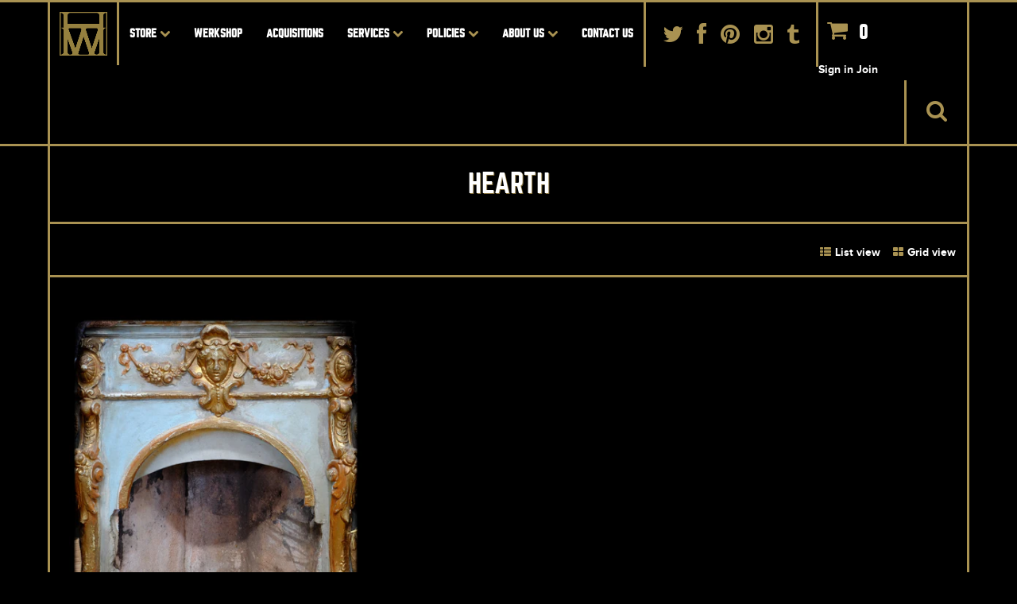

--- FILE ---
content_type: text/html; charset=utf-8
request_url: https://housewerkssalvage.com/collections/hearth
body_size: 12143
content:
<!doctype html>
<!--[if lt IE 7]><html class="no-js lt-ie9 lt-ie8 lt-ie7" lang="en"> <![endif]-->
<!--[if IE 7]><html class="no-js lt-ie9 lt-ie8" lang="en"> <![endif]-->
<!--[if IE 8]><html class="no-js lt-ie9" lang="en"> <![endif]-->
<!--[if IE 9 ]><html class="ie9 no-js"> <![endif]-->
<!--[if (gt IE 9)|!(IE)]><!--> <html class="no-js"> <!--<![endif]-->
<head>
  <meta charset="utf-8">
  <meta http-equiv="X-UA-Compatible" content="IE=edge,chrome=1">

  <!-- Title and description ================================================== -->
  <title>
    Hearth &ndash; Housewerks Salvage
  </title>

  

  <!-- Favicon
  ================================================== -->
  <link rel="shortcut icon" href="//housewerkssalvage.com/cdn/shop/t/8/assets/favicon.ico?v=127784754436890676551401915024">
  <link rel="apple-touch-icon" href="//housewerkssalvage.com/cdn/shop/t/8/assets/apple-touch-icon.png?v=69">
  <link rel="apple-touch-icon" sizes="72x72" href="//housewerkssalvage.com/cdn/shop/t/8/assets/apple-touch-icon-72x72.png?v=74606169179015133191401915022">
  <link rel="apple-touch-icon" sizes="114x114" href="//housewerkssalvage.com/cdn/shop/t/8/assets/apple-touch-icon-114x114.png?v=31311881476008228981401915022">

  <!-- Product meta  ================================================== -->
  


  <meta property="og:type" content="website">
  <meta property="og:title" content="Hearth">
  
  <meta property="og:image" content="http://housewerkssalvage.com/cdn/shop/t/8/assets/logo.png?v=13803062132548165251401915025">
  <meta property="og:image:secure_url" content="https://housewerkssalvage.com/cdn/shop/t/8/assets/logo.png?v=13803062132548165251401915025">
  



  <meta property="og:url" content="https://housewerkssalvage.com/collections/hearth">
  <meta property="og:site_name" content="Housewerks Salvage">
  


  


  <!-- Helpers
  ================================================== -->
  <link rel="canonical" href="https://housewerkssalvage.com/collections/hearth">
  <meta name="viewport" content="width=device-width,initial-scale=1">

  
  <!-- Ajaxify Cart Plugin  -->
  <link href="//housewerkssalvage.com/cdn/shop/t/8/assets/ajaxify.scss.css?v=146367340632545931441411578237" rel="stylesheet" type="text/css" media="all" />
  

  <!-- CSS
  ================================================== -->
  <link href="//housewerkssalvage.com/cdn/shop/t/8/assets/timber.scss.css?v=173862663990287935141674755716" rel="stylesheet" type="text/css" media="all" />

  <!-- Header hook for plugins
  ================================================== -->

  <script>window.performance && window.performance.mark && window.performance.mark('shopify.content_for_header.start');</script><meta id="shopify-digital-wallet" name="shopify-digital-wallet" content="/2079754/digital_wallets/dialog">
<link rel="alternate" type="application/atom+xml" title="Feed" href="/collections/hearth.atom" />
<link rel="alternate" type="application/json+oembed" href="https://housewerkssalvage.com/collections/hearth.oembed">
<script async="async" src="/checkouts/internal/preloads.js?locale=en-US"></script>
<script id="shopify-features" type="application/json">{"accessToken":"b3b1fb0bbeb18723da6de45846d39161","betas":["rich-media-storefront-analytics"],"domain":"housewerkssalvage.com","predictiveSearch":true,"shopId":2079754,"locale":"en"}</script>
<script>var Shopify = Shopify || {};
Shopify.shop = "housewerks.myshopify.com";
Shopify.locale = "en";
Shopify.currency = {"active":"USD","rate":"1.0"};
Shopify.country = "US";
Shopify.theme = {"name":"Housewerks","id":8217341,"schema_name":null,"schema_version":null,"theme_store_id":null,"role":"main"};
Shopify.theme.handle = "null";
Shopify.theme.style = {"id":null,"handle":null};
Shopify.cdnHost = "housewerkssalvage.com/cdn";
Shopify.routes = Shopify.routes || {};
Shopify.routes.root = "/";</script>
<script type="module">!function(o){(o.Shopify=o.Shopify||{}).modules=!0}(window);</script>
<script>!function(o){function n(){var o=[];function n(){o.push(Array.prototype.slice.apply(arguments))}return n.q=o,n}var t=o.Shopify=o.Shopify||{};t.loadFeatures=n(),t.autoloadFeatures=n()}(window);</script>
<script id="shop-js-analytics" type="application/json">{"pageType":"collection"}</script>
<script defer="defer" async type="module" src="//housewerkssalvage.com/cdn/shopifycloud/shop-js/modules/v2/client.init-shop-cart-sync_BdyHc3Nr.en.esm.js"></script>
<script defer="defer" async type="module" src="//housewerkssalvage.com/cdn/shopifycloud/shop-js/modules/v2/chunk.common_Daul8nwZ.esm.js"></script>
<script type="module">
  await import("//housewerkssalvage.com/cdn/shopifycloud/shop-js/modules/v2/client.init-shop-cart-sync_BdyHc3Nr.en.esm.js");
await import("//housewerkssalvage.com/cdn/shopifycloud/shop-js/modules/v2/chunk.common_Daul8nwZ.esm.js");

  window.Shopify.SignInWithShop?.initShopCartSync?.({"fedCMEnabled":true,"windoidEnabled":true});

</script>
<script id="__st">var __st={"a":2079754,"offset":-18000,"reqid":"3742a36b-9633-4ab2-aa78-fb6d1f594b7d-1768994834","pageurl":"housewerkssalvage.com\/collections\/hearth","u":"3c5f93df0f3e","p":"collection","rtyp":"collection","rid":9189612};</script>
<script>window.ShopifyPaypalV4VisibilityTracking = true;</script>
<script id="captcha-bootstrap">!function(){'use strict';const t='contact',e='account',n='new_comment',o=[[t,t],['blogs',n],['comments',n],[t,'customer']],c=[[e,'customer_login'],[e,'guest_login'],[e,'recover_customer_password'],[e,'create_customer']],r=t=>t.map((([t,e])=>`form[action*='/${t}']:not([data-nocaptcha='true']) input[name='form_type'][value='${e}']`)).join(','),a=t=>()=>t?[...document.querySelectorAll(t)].map((t=>t.form)):[];function s(){const t=[...o],e=r(t);return a(e)}const i='password',u='form_key',d=['recaptcha-v3-token','g-recaptcha-response','h-captcha-response',i],f=()=>{try{return window.sessionStorage}catch{return}},m='__shopify_v',_=t=>t.elements[u];function p(t,e,n=!1){try{const o=window.sessionStorage,c=JSON.parse(o.getItem(e)),{data:r}=function(t){const{data:e,action:n}=t;return t[m]||n?{data:e,action:n}:{data:t,action:n}}(c);for(const[e,n]of Object.entries(r))t.elements[e]&&(t.elements[e].value=n);n&&o.removeItem(e)}catch(o){console.error('form repopulation failed',{error:o})}}const l='form_type',E='cptcha';function T(t){t.dataset[E]=!0}const w=window,h=w.document,L='Shopify',v='ce_forms',y='captcha';let A=!1;((t,e)=>{const n=(g='f06e6c50-85a8-45c8-87d0-21a2b65856fe',I='https://cdn.shopify.com/shopifycloud/storefront-forms-hcaptcha/ce_storefront_forms_captcha_hcaptcha.v1.5.2.iife.js',D={infoText:'Protected by hCaptcha',privacyText:'Privacy',termsText:'Terms'},(t,e,n)=>{const o=w[L][v],c=o.bindForm;if(c)return c(t,g,e,D).then(n);var r;o.q.push([[t,g,e,D],n]),r=I,A||(h.body.append(Object.assign(h.createElement('script'),{id:'captcha-provider',async:!0,src:r})),A=!0)});var g,I,D;w[L]=w[L]||{},w[L][v]=w[L][v]||{},w[L][v].q=[],w[L][y]=w[L][y]||{},w[L][y].protect=function(t,e){n(t,void 0,e),T(t)},Object.freeze(w[L][y]),function(t,e,n,w,h,L){const[v,y,A,g]=function(t,e,n){const i=e?o:[],u=t?c:[],d=[...i,...u],f=r(d),m=r(i),_=r(d.filter((([t,e])=>n.includes(e))));return[a(f),a(m),a(_),s()]}(w,h,L),I=t=>{const e=t.target;return e instanceof HTMLFormElement?e:e&&e.form},D=t=>v().includes(t);t.addEventListener('submit',(t=>{const e=I(t);if(!e)return;const n=D(e)&&!e.dataset.hcaptchaBound&&!e.dataset.recaptchaBound,o=_(e),c=g().includes(e)&&(!o||!o.value);(n||c)&&t.preventDefault(),c&&!n&&(function(t){try{if(!f())return;!function(t){const e=f();if(!e)return;const n=_(t);if(!n)return;const o=n.value;o&&e.removeItem(o)}(t);const e=Array.from(Array(32),(()=>Math.random().toString(36)[2])).join('');!function(t,e){_(t)||t.append(Object.assign(document.createElement('input'),{type:'hidden',name:u})),t.elements[u].value=e}(t,e),function(t,e){const n=f();if(!n)return;const o=[...t.querySelectorAll(`input[type='${i}']`)].map((({name:t})=>t)),c=[...d,...o],r={};for(const[a,s]of new FormData(t).entries())c.includes(a)||(r[a]=s);n.setItem(e,JSON.stringify({[m]:1,action:t.action,data:r}))}(t,e)}catch(e){console.error('failed to persist form',e)}}(e),e.submit())}));const S=(t,e)=>{t&&!t.dataset[E]&&(n(t,e.some((e=>e===t))),T(t))};for(const o of['focusin','change'])t.addEventListener(o,(t=>{const e=I(t);D(e)&&S(e,y())}));const B=e.get('form_key'),M=e.get(l),P=B&&M;t.addEventListener('DOMContentLoaded',(()=>{const t=y();if(P)for(const e of t)e.elements[l].value===M&&p(e,B);[...new Set([...A(),...v().filter((t=>'true'===t.dataset.shopifyCaptcha))])].forEach((e=>S(e,t)))}))}(h,new URLSearchParams(w.location.search),n,t,e,['guest_login'])})(!0,!0)}();</script>
<script integrity="sha256-4kQ18oKyAcykRKYeNunJcIwy7WH5gtpwJnB7kiuLZ1E=" data-source-attribution="shopify.loadfeatures" defer="defer" src="//housewerkssalvage.com/cdn/shopifycloud/storefront/assets/storefront/load_feature-a0a9edcb.js" crossorigin="anonymous"></script>
<script data-source-attribution="shopify.dynamic_checkout.dynamic.init">var Shopify=Shopify||{};Shopify.PaymentButton=Shopify.PaymentButton||{isStorefrontPortableWallets:!0,init:function(){window.Shopify.PaymentButton.init=function(){};var t=document.createElement("script");t.src="https://housewerkssalvage.com/cdn/shopifycloud/portable-wallets/latest/portable-wallets.en.js",t.type="module",document.head.appendChild(t)}};
</script>
<script data-source-attribution="shopify.dynamic_checkout.buyer_consent">
  function portableWalletsHideBuyerConsent(e){var t=document.getElementById("shopify-buyer-consent"),n=document.getElementById("shopify-subscription-policy-button");t&&n&&(t.classList.add("hidden"),t.setAttribute("aria-hidden","true"),n.removeEventListener("click",e))}function portableWalletsShowBuyerConsent(e){var t=document.getElementById("shopify-buyer-consent"),n=document.getElementById("shopify-subscription-policy-button");t&&n&&(t.classList.remove("hidden"),t.removeAttribute("aria-hidden"),n.addEventListener("click",e))}window.Shopify?.PaymentButton&&(window.Shopify.PaymentButton.hideBuyerConsent=portableWalletsHideBuyerConsent,window.Shopify.PaymentButton.showBuyerConsent=portableWalletsShowBuyerConsent);
</script>
<script data-source-attribution="shopify.dynamic_checkout.cart.bootstrap">document.addEventListener("DOMContentLoaded",(function(){function t(){return document.querySelector("shopify-accelerated-checkout-cart, shopify-accelerated-checkout")}if(t())Shopify.PaymentButton.init();else{new MutationObserver((function(e,n){t()&&(Shopify.PaymentButton.init(),n.disconnect())})).observe(document.body,{childList:!0,subtree:!0})}}));
</script>

<script>window.performance && window.performance.mark && window.performance.mark('shopify.content_for_header.end');</script>

  

<!--[if lt IE 9]>
<script src="//html5shiv.googlecode.com/svn/trunk/html5.js" type="text/javascript"></script>
<script src="//housewerkssalvage.com/cdn/shop/t/8/assets/respond.min.js?v=69" type="text/javascript"></script>
<link href="//housewerkssalvage.com/cdn/shop/t/8/assets/respond-proxy.html" id="respond-proxy" rel="respond-proxy" />
<link href="//housewerkssalvage.com/search?q=a365dde91732fe30e8c4b55dda40e835" id="respond-redirect" rel="respond-redirect" />
<script src="//housewerkssalvage.com/search?q=a365dde91732fe30e8c4b55dda40e835" type="text/javascript"></script>
<![endif]-->



  <script src="//ajax.googleapis.com/ajax/libs/jquery/1.11.0/jquery.min.js" type="text/javascript"></script>
  <script src="//housewerkssalvage.com/cdn/shop/t/8/assets/modernizr.min.js?v=26620055551102246001411578926" type="text/javascript"></script>
  <script src="//housewerkssalvage.com/cdn/shop/t/8/assets/jquery.colorbox.js?v=146434048278001698541413492624" type="text/javascript"></script>
  <script src="//housewerkssalvage.com/cdn/shop/t/8/assets/jquery.slides.min.js?v=179766068654624427181420224452" type="text/javascript"></script>
  <script src="//housewerkssalvage.com/cdn/shop/t/8/assets/jquery.zoom.js?v=135428276179327634061419352894" type="text/javascript"></script>
  <link href="//netdna.bootstrapcdn.com/font-awesome/4.0.3/css/font-awesome.css" rel="stylesheet" type="text/css" media="all" />
  <script src="//housewerkssalvage.com/cdn/shop/t/8/assets/cbpHorizontalMenu.min.js?v=184423120413375290651419872916" type="text/javascript"></script>
  <script src="//housewerkssalvage.com/cdn/shop/t/8/assets/jquery.mmenu.min.all.js?v=65428914182755008411420472655" type="text/javascript"></script>

  <script type="text/javascript">
  /* mmenu */
    $(function() {
      $('nav#menu').mmenu();
    });
  </script>
<link href="https://monorail-edge.shopifysvc.com" rel="dns-prefetch">
<script>(function(){if ("sendBeacon" in navigator && "performance" in window) {try {var session_token_from_headers = performance.getEntriesByType('navigation')[0].serverTiming.find(x => x.name == '_s').description;} catch {var session_token_from_headers = undefined;}var session_cookie_matches = document.cookie.match(/_shopify_s=([^;]*)/);var session_token_from_cookie = session_cookie_matches && session_cookie_matches.length === 2 ? session_cookie_matches[1] : "";var session_token = session_token_from_headers || session_token_from_cookie || "";function handle_abandonment_event(e) {var entries = performance.getEntries().filter(function(entry) {return /monorail-edge.shopifysvc.com/.test(entry.name);});if (!window.abandonment_tracked && entries.length === 0) {window.abandonment_tracked = true;var currentMs = Date.now();var navigation_start = performance.timing.navigationStart;var payload = {shop_id: 2079754,url: window.location.href,navigation_start,duration: currentMs - navigation_start,session_token,page_type: "collection"};window.navigator.sendBeacon("https://monorail-edge.shopifysvc.com/v1/produce", JSON.stringify({schema_id: "online_store_buyer_site_abandonment/1.1",payload: payload,metadata: {event_created_at_ms: currentMs,event_sent_at_ms: currentMs}}));}}window.addEventListener('pagehide', handle_abandonment_event);}}());</script>
<script id="web-pixels-manager-setup">(function e(e,d,r,n,o){if(void 0===o&&(o={}),!Boolean(null===(a=null===(i=window.Shopify)||void 0===i?void 0:i.analytics)||void 0===a?void 0:a.replayQueue)){var i,a;window.Shopify=window.Shopify||{};var t=window.Shopify;t.analytics=t.analytics||{};var s=t.analytics;s.replayQueue=[],s.publish=function(e,d,r){return s.replayQueue.push([e,d,r]),!0};try{self.performance.mark("wpm:start")}catch(e){}var l=function(){var e={modern:/Edge?\/(1{2}[4-9]|1[2-9]\d|[2-9]\d{2}|\d{4,})\.\d+(\.\d+|)|Firefox\/(1{2}[4-9]|1[2-9]\d|[2-9]\d{2}|\d{4,})\.\d+(\.\d+|)|Chrom(ium|e)\/(9{2}|\d{3,})\.\d+(\.\d+|)|(Maci|X1{2}).+ Version\/(15\.\d+|(1[6-9]|[2-9]\d|\d{3,})\.\d+)([,.]\d+|)( \(\w+\)|)( Mobile\/\w+|) Safari\/|Chrome.+OPR\/(9{2}|\d{3,})\.\d+\.\d+|(CPU[ +]OS|iPhone[ +]OS|CPU[ +]iPhone|CPU IPhone OS|CPU iPad OS)[ +]+(15[._]\d+|(1[6-9]|[2-9]\d|\d{3,})[._]\d+)([._]\d+|)|Android:?[ /-](13[3-9]|1[4-9]\d|[2-9]\d{2}|\d{4,})(\.\d+|)(\.\d+|)|Android.+Firefox\/(13[5-9]|1[4-9]\d|[2-9]\d{2}|\d{4,})\.\d+(\.\d+|)|Android.+Chrom(ium|e)\/(13[3-9]|1[4-9]\d|[2-9]\d{2}|\d{4,})\.\d+(\.\d+|)|SamsungBrowser\/([2-9]\d|\d{3,})\.\d+/,legacy:/Edge?\/(1[6-9]|[2-9]\d|\d{3,})\.\d+(\.\d+|)|Firefox\/(5[4-9]|[6-9]\d|\d{3,})\.\d+(\.\d+|)|Chrom(ium|e)\/(5[1-9]|[6-9]\d|\d{3,})\.\d+(\.\d+|)([\d.]+$|.*Safari\/(?![\d.]+ Edge\/[\d.]+$))|(Maci|X1{2}).+ Version\/(10\.\d+|(1[1-9]|[2-9]\d|\d{3,})\.\d+)([,.]\d+|)( \(\w+\)|)( Mobile\/\w+|) Safari\/|Chrome.+OPR\/(3[89]|[4-9]\d|\d{3,})\.\d+\.\d+|(CPU[ +]OS|iPhone[ +]OS|CPU[ +]iPhone|CPU IPhone OS|CPU iPad OS)[ +]+(10[._]\d+|(1[1-9]|[2-9]\d|\d{3,})[._]\d+)([._]\d+|)|Android:?[ /-](13[3-9]|1[4-9]\d|[2-9]\d{2}|\d{4,})(\.\d+|)(\.\d+|)|Mobile Safari.+OPR\/([89]\d|\d{3,})\.\d+\.\d+|Android.+Firefox\/(13[5-9]|1[4-9]\d|[2-9]\d{2}|\d{4,})\.\d+(\.\d+|)|Android.+Chrom(ium|e)\/(13[3-9]|1[4-9]\d|[2-9]\d{2}|\d{4,})\.\d+(\.\d+|)|Android.+(UC? ?Browser|UCWEB|U3)[ /]?(15\.([5-9]|\d{2,})|(1[6-9]|[2-9]\d|\d{3,})\.\d+)\.\d+|SamsungBrowser\/(5\.\d+|([6-9]|\d{2,})\.\d+)|Android.+MQ{2}Browser\/(14(\.(9|\d{2,})|)|(1[5-9]|[2-9]\d|\d{3,})(\.\d+|))(\.\d+|)|K[Aa][Ii]OS\/(3\.\d+|([4-9]|\d{2,})\.\d+)(\.\d+|)/},d=e.modern,r=e.legacy,n=navigator.userAgent;return n.match(d)?"modern":n.match(r)?"legacy":"unknown"}(),u="modern"===l?"modern":"legacy",c=(null!=n?n:{modern:"",legacy:""})[u],f=function(e){return[e.baseUrl,"/wpm","/b",e.hashVersion,"modern"===e.buildTarget?"m":"l",".js"].join("")}({baseUrl:d,hashVersion:r,buildTarget:u}),m=function(e){var d=e.version,r=e.bundleTarget,n=e.surface,o=e.pageUrl,i=e.monorailEndpoint;return{emit:function(e){var a=e.status,t=e.errorMsg,s=(new Date).getTime(),l=JSON.stringify({metadata:{event_sent_at_ms:s},events:[{schema_id:"web_pixels_manager_load/3.1",payload:{version:d,bundle_target:r,page_url:o,status:a,surface:n,error_msg:t},metadata:{event_created_at_ms:s}}]});if(!i)return console&&console.warn&&console.warn("[Web Pixels Manager] No Monorail endpoint provided, skipping logging."),!1;try{return self.navigator.sendBeacon.bind(self.navigator)(i,l)}catch(e){}var u=new XMLHttpRequest;try{return u.open("POST",i,!0),u.setRequestHeader("Content-Type","text/plain"),u.send(l),!0}catch(e){return console&&console.warn&&console.warn("[Web Pixels Manager] Got an unhandled error while logging to Monorail."),!1}}}}({version:r,bundleTarget:l,surface:e.surface,pageUrl:self.location.href,monorailEndpoint:e.monorailEndpoint});try{o.browserTarget=l,function(e){var d=e.src,r=e.async,n=void 0===r||r,o=e.onload,i=e.onerror,a=e.sri,t=e.scriptDataAttributes,s=void 0===t?{}:t,l=document.createElement("script"),u=document.querySelector("head"),c=document.querySelector("body");if(l.async=n,l.src=d,a&&(l.integrity=a,l.crossOrigin="anonymous"),s)for(var f in s)if(Object.prototype.hasOwnProperty.call(s,f))try{l.dataset[f]=s[f]}catch(e){}if(o&&l.addEventListener("load",o),i&&l.addEventListener("error",i),u)u.appendChild(l);else{if(!c)throw new Error("Did not find a head or body element to append the script");c.appendChild(l)}}({src:f,async:!0,onload:function(){if(!function(){var e,d;return Boolean(null===(d=null===(e=window.Shopify)||void 0===e?void 0:e.analytics)||void 0===d?void 0:d.initialized)}()){var d=window.webPixelsManager.init(e)||void 0;if(d){var r=window.Shopify.analytics;r.replayQueue.forEach((function(e){var r=e[0],n=e[1],o=e[2];d.publishCustomEvent(r,n,o)})),r.replayQueue=[],r.publish=d.publishCustomEvent,r.visitor=d.visitor,r.initialized=!0}}},onerror:function(){return m.emit({status:"failed",errorMsg:"".concat(f," has failed to load")})},sri:function(e){var d=/^sha384-[A-Za-z0-9+/=]+$/;return"string"==typeof e&&d.test(e)}(c)?c:"",scriptDataAttributes:o}),m.emit({status:"loading"})}catch(e){m.emit({status:"failed",errorMsg:(null==e?void 0:e.message)||"Unknown error"})}}})({shopId: 2079754,storefrontBaseUrl: "https://housewerkssalvage.com",extensionsBaseUrl: "https://extensions.shopifycdn.com/cdn/shopifycloud/web-pixels-manager",monorailEndpoint: "https://monorail-edge.shopifysvc.com/unstable/produce_batch",surface: "storefront-renderer",enabledBetaFlags: ["2dca8a86"],webPixelsConfigList: [{"id":"80511053","eventPayloadVersion":"v1","runtimeContext":"LAX","scriptVersion":"1","type":"CUSTOM","privacyPurposes":["ANALYTICS"],"name":"Google Analytics tag (migrated)"},{"id":"shopify-app-pixel","configuration":"{}","eventPayloadVersion":"v1","runtimeContext":"STRICT","scriptVersion":"0450","apiClientId":"shopify-pixel","type":"APP","privacyPurposes":["ANALYTICS","MARKETING"]},{"id":"shopify-custom-pixel","eventPayloadVersion":"v1","runtimeContext":"LAX","scriptVersion":"0450","apiClientId":"shopify-pixel","type":"CUSTOM","privacyPurposes":["ANALYTICS","MARKETING"]}],isMerchantRequest: false,initData: {"shop":{"name":"Housewerks Salvage","paymentSettings":{"currencyCode":"USD"},"myshopifyDomain":"housewerks.myshopify.com","countryCode":"US","storefrontUrl":"https:\/\/housewerkssalvage.com"},"customer":null,"cart":null,"checkout":null,"productVariants":[],"purchasingCompany":null},},"https://housewerkssalvage.com/cdn","fcfee988w5aeb613cpc8e4bc33m6693e112",{"modern":"","legacy":""},{"shopId":"2079754","storefrontBaseUrl":"https:\/\/housewerkssalvage.com","extensionBaseUrl":"https:\/\/extensions.shopifycdn.com\/cdn\/shopifycloud\/web-pixels-manager","surface":"storefront-renderer","enabledBetaFlags":"[\"2dca8a86\"]","isMerchantRequest":"false","hashVersion":"fcfee988w5aeb613cpc8e4bc33m6693e112","publish":"custom","events":"[[\"page_viewed\",{}],[\"collection_viewed\",{\"collection\":{\"id\":\"9189612\",\"title\":\"Hearth\",\"productVariants\":[{\"price\":{\"amount\":1650.0,\"currencyCode\":\"USD\"},\"product\":{\"title\":\"Continental EuropeanTerra Cotta Corner Fireplace c.1875\",\"vendor\":\"Housewerks Salvage\",\"id\":\"876055489\",\"untranslatedTitle\":\"Continental EuropeanTerra Cotta Corner Fireplace c.1875\",\"url\":\"\/products\/continental-europeanterra-cotta-corner-fireplace-c-1875\",\"type\":\"Decorative Objects\"},\"id\":\"2466413889\",\"image\":{\"src\":\"\/\/housewerkssalvage.com\/cdn\/shop\/products\/DSCF8036.jpg?v=1571438814\"},\"sku\":\"\",\"title\":\"Default Title\",\"untranslatedTitle\":\"Default Title\"}]}}]]"});</script><script>
  window.ShopifyAnalytics = window.ShopifyAnalytics || {};
  window.ShopifyAnalytics.meta = window.ShopifyAnalytics.meta || {};
  window.ShopifyAnalytics.meta.currency = 'USD';
  var meta = {"products":[{"id":876055489,"gid":"gid:\/\/shopify\/Product\/876055489","vendor":"Housewerks Salvage","type":"Decorative Objects","handle":"continental-europeanterra-cotta-corner-fireplace-c-1875","variants":[{"id":2466413889,"price":165000,"name":"Continental EuropeanTerra Cotta Corner Fireplace c.1875","public_title":null,"sku":""}],"remote":false}],"page":{"pageType":"collection","resourceType":"collection","resourceId":9189612,"requestId":"3742a36b-9633-4ab2-aa78-fb6d1f594b7d-1768994834"}};
  for (var attr in meta) {
    window.ShopifyAnalytics.meta[attr] = meta[attr];
  }
</script>
<script class="analytics">
  (function () {
    var customDocumentWrite = function(content) {
      var jquery = null;

      if (window.jQuery) {
        jquery = window.jQuery;
      } else if (window.Checkout && window.Checkout.$) {
        jquery = window.Checkout.$;
      }

      if (jquery) {
        jquery('body').append(content);
      }
    };

    var hasLoggedConversion = function(token) {
      if (token) {
        return document.cookie.indexOf('loggedConversion=' + token) !== -1;
      }
      return false;
    }

    var setCookieIfConversion = function(token) {
      if (token) {
        var twoMonthsFromNow = new Date(Date.now());
        twoMonthsFromNow.setMonth(twoMonthsFromNow.getMonth() + 2);

        document.cookie = 'loggedConversion=' + token + '; expires=' + twoMonthsFromNow;
      }
    }

    var trekkie = window.ShopifyAnalytics.lib = window.trekkie = window.trekkie || [];
    if (trekkie.integrations) {
      return;
    }
    trekkie.methods = [
      'identify',
      'page',
      'ready',
      'track',
      'trackForm',
      'trackLink'
    ];
    trekkie.factory = function(method) {
      return function() {
        var args = Array.prototype.slice.call(arguments);
        args.unshift(method);
        trekkie.push(args);
        return trekkie;
      };
    };
    for (var i = 0; i < trekkie.methods.length; i++) {
      var key = trekkie.methods[i];
      trekkie[key] = trekkie.factory(key);
    }
    trekkie.load = function(config) {
      trekkie.config = config || {};
      trekkie.config.initialDocumentCookie = document.cookie;
      var first = document.getElementsByTagName('script')[0];
      var script = document.createElement('script');
      script.type = 'text/javascript';
      script.onerror = function(e) {
        var scriptFallback = document.createElement('script');
        scriptFallback.type = 'text/javascript';
        scriptFallback.onerror = function(error) {
                var Monorail = {
      produce: function produce(monorailDomain, schemaId, payload) {
        var currentMs = new Date().getTime();
        var event = {
          schema_id: schemaId,
          payload: payload,
          metadata: {
            event_created_at_ms: currentMs,
            event_sent_at_ms: currentMs
          }
        };
        return Monorail.sendRequest("https://" + monorailDomain + "/v1/produce", JSON.stringify(event));
      },
      sendRequest: function sendRequest(endpointUrl, payload) {
        // Try the sendBeacon API
        if (window && window.navigator && typeof window.navigator.sendBeacon === 'function' && typeof window.Blob === 'function' && !Monorail.isIos12()) {
          var blobData = new window.Blob([payload], {
            type: 'text/plain'
          });

          if (window.navigator.sendBeacon(endpointUrl, blobData)) {
            return true;
          } // sendBeacon was not successful

        } // XHR beacon

        var xhr = new XMLHttpRequest();

        try {
          xhr.open('POST', endpointUrl);
          xhr.setRequestHeader('Content-Type', 'text/plain');
          xhr.send(payload);
        } catch (e) {
          console.log(e);
        }

        return false;
      },
      isIos12: function isIos12() {
        return window.navigator.userAgent.lastIndexOf('iPhone; CPU iPhone OS 12_') !== -1 || window.navigator.userAgent.lastIndexOf('iPad; CPU OS 12_') !== -1;
      }
    };
    Monorail.produce('monorail-edge.shopifysvc.com',
      'trekkie_storefront_load_errors/1.1',
      {shop_id: 2079754,
      theme_id: 8217341,
      app_name: "storefront",
      context_url: window.location.href,
      source_url: "//housewerkssalvage.com/cdn/s/trekkie.storefront.cd680fe47e6c39ca5d5df5f0a32d569bc48c0f27.min.js"});

        };
        scriptFallback.async = true;
        scriptFallback.src = '//housewerkssalvage.com/cdn/s/trekkie.storefront.cd680fe47e6c39ca5d5df5f0a32d569bc48c0f27.min.js';
        first.parentNode.insertBefore(scriptFallback, first);
      };
      script.async = true;
      script.src = '//housewerkssalvage.com/cdn/s/trekkie.storefront.cd680fe47e6c39ca5d5df5f0a32d569bc48c0f27.min.js';
      first.parentNode.insertBefore(script, first);
    };
    trekkie.load(
      {"Trekkie":{"appName":"storefront","development":false,"defaultAttributes":{"shopId":2079754,"isMerchantRequest":null,"themeId":8217341,"themeCityHash":"4320636257180530992","contentLanguage":"en","currency":"USD","eventMetadataId":"efdbdd4b-9958-4a1b-a6cc-bac1ba5a4828"},"isServerSideCookieWritingEnabled":true,"monorailRegion":"shop_domain","enabledBetaFlags":["65f19447"]},"Session Attribution":{},"S2S":{"facebookCapiEnabled":false,"source":"trekkie-storefront-renderer","apiClientId":580111}}
    );

    var loaded = false;
    trekkie.ready(function() {
      if (loaded) return;
      loaded = true;

      window.ShopifyAnalytics.lib = window.trekkie;

      var originalDocumentWrite = document.write;
      document.write = customDocumentWrite;
      try { window.ShopifyAnalytics.merchantGoogleAnalytics.call(this); } catch(error) {};
      document.write = originalDocumentWrite;

      window.ShopifyAnalytics.lib.page(null,{"pageType":"collection","resourceType":"collection","resourceId":9189612,"requestId":"3742a36b-9633-4ab2-aa78-fb6d1f594b7d-1768994834","shopifyEmitted":true});

      var match = window.location.pathname.match(/checkouts\/(.+)\/(thank_you|post_purchase)/)
      var token = match? match[1]: undefined;
      if (!hasLoggedConversion(token)) {
        setCookieIfConversion(token);
        window.ShopifyAnalytics.lib.track("Viewed Product Category",{"currency":"USD","category":"Collection: hearth","collectionName":"hearth","collectionId":9189612,"nonInteraction":true},undefined,undefined,{"shopifyEmitted":true});
      }
    });


        var eventsListenerScript = document.createElement('script');
        eventsListenerScript.async = true;
        eventsListenerScript.src = "//housewerkssalvage.com/cdn/shopifycloud/storefront/assets/shop_events_listener-3da45d37.js";
        document.getElementsByTagName('head')[0].appendChild(eventsListenerScript);

})();</script>
  <script>
  if (!window.ga || (window.ga && typeof window.ga !== 'function')) {
    window.ga = function ga() {
      (window.ga.q = window.ga.q || []).push(arguments);
      if (window.Shopify && window.Shopify.analytics && typeof window.Shopify.analytics.publish === 'function') {
        window.Shopify.analytics.publish("ga_stub_called", {}, {sendTo: "google_osp_migration"});
      }
      console.error("Shopify's Google Analytics stub called with:", Array.from(arguments), "\nSee https://help.shopify.com/manual/promoting-marketing/pixels/pixel-migration#google for more information.");
    };
    if (window.Shopify && window.Shopify.analytics && typeof window.Shopify.analytics.publish === 'function') {
      window.Shopify.analytics.publish("ga_stub_initialized", {}, {sendTo: "google_osp_migration"});
    }
  }
</script>
<script
  defer
  src="https://housewerkssalvage.com/cdn/shopifycloud/perf-kit/shopify-perf-kit-3.0.4.min.js"
  data-application="storefront-renderer"
  data-shop-id="2079754"
  data-render-region="gcp-us-central1"
  data-page-type="collection"
  data-theme-instance-id="8217341"
  data-theme-name=""
  data-theme-version=""
  data-monorail-region="shop_domain"
  data-resource-timing-sampling-rate="10"
  data-shs="true"
  data-shs-beacon="true"
  data-shs-export-with-fetch="true"
  data-shs-logs-sample-rate="1"
  data-shs-beacon-endpoint="https://housewerkssalvage.com/api/collect"
></script>
</head>

<body id="hearth" class="template-collection loading" >

 

<nav class="nav-bar bb bt panel" role="navigation" id="navigation">

  <div class="wrapper grid bl br responsive-nav">

    <ul class="main-nav nav-collapse navigation sf-menu">

      <h1 class="header-logo">
        
        <a href="/">
          <img src="//housewerkssalvage.com/cdn/shop/t/8/assets/logo.png?v=13803062132548165251401915025" alt="Housewerks Salvage" />
        </a>
        
      </h1>

      

      

      
      
      <li>
        <a href="/collections/all">STORE  <i class="fa fa-chevron-down"></i></a>
        <div class="cbp-hrsub">
          <ul class="site-nav-dropdown">
            
            <li><a href="/collections/all">All</a></li>
            
            <li><a href="/collections/new-arrivals">New Arrivals</a></li>
            
            <li><a href="/collections/tables-surfaces">Tables &amp; Surfaces</a></li>
            
            <li><a href="/collections/seating-storage">Seating</a></li>
            
            <li><a href="/collections/storage">Storage</a></li>
            
            <li><a href="/collections/lighting">Lighting</a></li>
            
            <li><a href="/collections/objects">Decorative Objects</a></li>
            
            <li><a href="/collections/kitchen-bath">Kitchen &amp; Bath</a></li>
            
            <li><a href="/collections/doors-windows">Doors &amp; Windows</a></li>
            
            <li><a href="/collections/garden">Garden</a></li>
            
            <li><a href="/collections/hardware">Hardware</a></li>
            
            <li><a href="/collections/archive">Archive</a></li>
            
          </ul>
        </div>
      </li>
      
      

      

      
      

      <li><a href="/pages/werkshop">WERKSHOP</a></li>
      
      

      

      
      

      <li><a href="/pages/acquisitions">ACQUISITIONS</a></li>
      
      

      

      
      
      <li>
        <a href="/pages/services">SERVICES  <i class="fa fa-chevron-down"></i></a>
        <div class="cbp-hrsub">
          <ul class="site-nav-dropdown">
            
            <li><a href="/pages/rental-policy">Rentals</a></li>
            
            <li><a href="/pages/shipping-information">Shipping Information</a></li>
            
            <li><a href="/pages/delivery">Delivery</a></li>
            
            <li><a href="/pages/storage">Storage</a></li>
            
            <li><a href="/pages/lighting">Lighting</a></li>
            
          </ul>
        </div>
      </li>
      
      

      

      
      
      <li>
        <a href="/pages/policies-practices">POLICIES  <i class="fa fa-chevron-down"></i></a>
        <div class="cbp-hrsub">
          <ul class="site-nav-dropdown">
            
            <li><a href="/pages/return-policy">Return &amp; Exchange Policy</a></li>
            
            <li><a href="/pages/right-of-first-refusal">Right of First Refusal</a></li>
            
            <li><a href="/pages/privacy-policy">Privacy Policy</a></li>
            
            <li><a href="/pages/terms-of-use">Terms of Use</a></li>
            
          </ul>
        </div>
      </li>
      
      

      

      
      
      <li>
        <a href="/pages/about-us">ABOUT US  <i class="fa fa-chevron-down"></i></a>
        <div class="cbp-hrsub">
          <ul class="site-nav-dropdown">
            
            <li><a href="/pages/about-us">History</a></li>
            
            <li><a href="/pages/pigtown-flea-market-spring-2019">Pigtown Flea Market</a></li>
            
          </ul>
        </div>
      </li>
      
      

      

      
      

      <li><a href="/pages/contact-us-1">CONTACT US</a></li>
      
      
    </ul>

    
    <div class="cart">
      <a href="/cart">
        <i class="fa fa-2x fa-shopping-cart"></i>
        <span id="cartCount">0</span>
      </a>
    </div>

    

    
    <ul class="inline-list social-icons bl br">
      <li class="twitter"><a target="_blank" href="https://twitter.com/HouseWerksBalt" title="Housewerks Salvage on Twitter"><i class="fa fa-2x fa-twitter"></i></a></li>
      <li class="facebook"><a target="_blank" href="https://www.facebook.com/pages/Housewerks/275233351751" title="Housewerks Salvage on Facebook"><i class="fa fa-2x fa-facebook"></i></a></li>
      <li class="pinterest"><a target="_blank" href="http://www.pinterest.com/housewerks/" title="Housewerks Salvage on Pinterest"><i class="fa fa-2x fa-pinterest"></i></a></li>
      
      <li class="instagram"><a target="_blank" href="http://instagram.com/housewerkssalvage/" title="Housewerks Salvage on Instagram"><i class="fa fa-2x fa-instagram"></i></a></li>
      <li class="tumblr"><a target="_blank" href="http://instagram.com/housewerkssalvage/" title="Housewerks Salvage on Tumblr"><i class="fa fa-2x fa-tumblr"></i></a></li>
      
      
      
    </ul>
    

    
    
    <li>
      
      <a href="https://shopify.com/2079754/account?locale=en&amp;region_country=US" id="customer_login_link">Sign in</a>
      
      <a href="https://shopify.com/2079754/account?locale=en" id="customer_register_link">Join</a>
      
      
    </li>
    
    <a href="/search?" class="search bl"><i class="fa fa-search fa-2x"></i></a>
  </div> <!-- /.wrapper-inner -->
</nav>

<!-- MMENU -->
<div id="page">
  <div class="header bb bt">
    <a class="burger bl br" href="#menu"><i class="fa fa-2x fa-bars"></i></a>

    <div style="text-align:center; padding: 0.8em;margin: 0 5em;">
      
      <a href="/" class="mobile-logo">
        <img src="//housewerkssalvage.com/cdn/shop/t/8/assets/logo.png?v=13803062132548165251401915025" alt="Housewerks Salvage" />
      </a>
      
    </div>

    <a class="mobile-cart" href="/cart">
      <i class="fa fa-2x fa-shopping-cart bl br"></i>
    </a>
  </div>

  <nav class="nav-bar bb panel" role="navigation" id="menu">

    <div class="wrapper grid">

      <ul class="site-nav nav-collapse navigation sf-menu" id="menu">

        

<form action="/search" method="get" class="input-group search-bar" role="search">

  
  

  <input type="text" name="q" value="" placeholder="Search our store" class="input-group-field" aria-label="Search Site">
  <span class="input-group-btn">
    <input type="submit" class="btn" value="Search">
  </span>
</form>

        

        
        

        <li>
          <a href="/collections/all">STORE  <!-- <i class="fa fa-chevron-down"> --></i></a>
          <div class="cbp-hrsub">
            <ul>
              
              <li><a href="/collections/all">All</a></li>
              
              <li><a href="/collections/new-arrivals">New Arrivals</a></li>
              
              <li><a href="/collections/tables-surfaces">Tables &amp; Surfaces</a></li>
              
              <li><a href="/collections/seating-storage">Seating</a></li>
              
              <li><a href="/collections/storage">Storage</a></li>
              
              <li><a href="/collections/lighting">Lighting</a></li>
              
              <li><a href="/collections/objects">Decorative Objects</a></li>
              
              <li><a href="/collections/kitchen-bath">Kitchen &amp; Bath</a></li>
              
              <li><a href="/collections/doors-windows">Doors &amp; Windows</a></li>
              
              <li><a href="/collections/garden">Garden</a></li>
              
              <li><a href="/collections/hardware">Hardware</a></li>
              
              <li><a href="/collections/archive">Archive</a></li>
              
            </ul>
          </div>
        </li>
        
        

        
        

        <li><a href="/pages/werkshop">WERKSHOP</a></li>
        
        

        
        

        <li><a href="/pages/acquisitions">ACQUISITIONS</a></li>
        
        

        
        

        <li>
          <a href="/pages/services">SERVICES  <!-- <i class="fa fa-chevron-down"> --></i></a>
          <div class="cbp-hrsub">
            <ul>
              
              <li><a href="/pages/rental-policy">Rentals</a></li>
              
              <li><a href="/pages/shipping-information">Shipping Information</a></li>
              
              <li><a href="/pages/delivery">Delivery</a></li>
              
              <li><a href="/pages/storage">Storage</a></li>
              
              <li><a href="/pages/lighting">Lighting</a></li>
              
            </ul>
          </div>
        </li>
        
        

        
        

        <li>
          <a href="/pages/policies-practices">POLICIES  <!-- <i class="fa fa-chevron-down"> --></i></a>
          <div class="cbp-hrsub">
            <ul>
              
              <li><a href="/pages/return-policy">Return &amp; Exchange Policy</a></li>
              
              <li><a href="/pages/right-of-first-refusal">Right of First Refusal</a></li>
              
              <li><a href="/pages/privacy-policy">Privacy Policy</a></li>
              
              <li><a href="/pages/terms-of-use">Terms of Use</a></li>
              
            </ul>
          </div>
        </li>
        
        

        
        

        <li>
          <a href="/pages/about-us">ABOUT US  <!-- <i class="fa fa-chevron-down"> --></i></a>
          <div class="cbp-hrsub">
            <ul>
              
              <li><a href="/pages/about-us">History</a></li>
              
              <li><a href="/pages/pigtown-flea-market-spring-2019">Pigtown Flea Market</a></li>
              
            </ul>
          </div>
        </li>
        
        

        
        

        <li><a href="/pages/contact-us-1">CONTACT US</a></li>
        
        
        <li>
          <a href="/cart">
            <i class="fa fa-2x fa-shopping-cart" style="padding:0;"></i>
            <span id="mobile-cartCount">0</span>
          </a>
        </li>
      </ul>

      

      
      <ul class="inline-list social-icons">
        <li class="twitter"><a target="_blank" href="https://twitter.com/HouseWerksBalt" title="Housewerks Salvage on Twitter"><i class="fa fa-2x fa-twitter"></i></a></li>
        <li class="facebook"><a target="_blank" href="https://www.facebook.com/pages/Housewerks/275233351751" title="Housewerks Salvage on Facebook"><i class="fa fa-2x fa-facebook"></i></a></li>
        <li class="pinterest"><a target="_blank" href="http://www.pinterest.com/housewerks/" title="Housewerks Salvage on Pinterest"><i class="fa fa-2x fa-pinterest"></i></a></li>
        
        <li class="instagram"><a target="_blank" href="http://instagram.com/housewerkssalvage/" title="Housewerks Salvage on Instagram"><i class="fa fa-2x fa-instagram"></i></a></li>
        <li class="tumblr"><a target="_blank" href="http://instagram.com/housewerkssalvage/" title="Housewerks Salvage on Tumblr"><i class="fa fa-2x fa-tumblr"></i></a></li>
        
        
        
      </ul>
      


      
      
      <li>
        
        <a href="https://shopify.com/2079754/account?locale=en&amp;region_country=US" id="customer_login_link">Sign in</a>
        
        <a href="https://shopify.com/2079754/account?locale=en" id="customer_register_link">Join</a>
        
        
      </li>
      

    </div> <!-- /.wrapper-inner -->

    <div class="wrapper--outer">
      <a href="/search?" class="search"><i class="fa fa-search fa-2x"></i></a>
    </div>
  </nav>
</div> <!-- #page -->

 



<div class="grid uniform bb">
  <div class="wrapper bl br header-content">

    <header class="page-header">
      <h2 class="title__header bb">Hearth</h2>
    </header> <!-- /.page-header -->

    <div class="wrapper--inner bb">
      <p class="right breadcrumb" >
        <a href="?" title="Grid view"> <i class="fa fa-th-large"></i> Grid view</a>
      </p>
      <p class="right breadcrumb">
        <a href="?view=list" title="List view"> <i class="fa fa-th-list"></i> List view</a>
      </p>
    </div>

    
    <div class="grid--rev" id="products">
      <main class="wrapper main-content" role="main">
        <div class="grid-item">

        

        <div class="wrapper--inner grid">

        <div class="grid-uniform">

          
          

            










<div class="grid-item large--one-third medium--one-half" id="product">

  

  <a href="/collections/hearth/products/continental-europeanterra-cotta-corner-fireplace-c-1875" class="product-grid-image">
    <div class="reveal">      
      <img src="//housewerkssalvage.com/cdn/shop/products/DSCF8036_large.jpg?v=1571438814" alt="Continental EuropeanTerra Cotta Corner Fireplace c.1875">
      <div class="hidden">
        <div class="caption">
          <a href="/collections/hearth/products/continental-europeanterra-cotta-corner-fireplace-c-1875">Continental EuropeanTerra Cotta Corner Fireplace c.1875
          <p class="body-text">
             <span>
              

              
              

              $1,650.00
            </span>
            
          </p>
        </a>
        </div> <!-- /.product-description -->
    </div> <!-- /.hidden -->
  </div> <!-- /.reveal -->

</div>

          

        </div> <!-- /.grid-uniform -->
      </div>

        

      </div>

      <div class="grid-item large--one-third">

        
        

      </div>

    </div>

    </div>
  </div>
</div>





  <div class="wrapper bl br">
  <footer class="site-footer bb" role="contentinfo">

  <div class="grid bb">
    <div class="footer-text wrapper">
      <div class="grid">
        <div class="grid-item large--one-third">
        <p class="body-text text-center"><a href="https://www.google.com/maps/place/1415+Bayard+St,+Baltimore,+MD+21230/@39.2778768,-76.6337557,17z/data=!3m1!4b1!4m2!3m1!1s0x89c8034e5c128107:0x4d5de34c9d992858" target="_blank"><i class="fa fa-map-marker"> </i> 1415 Bayard Street Baltimore MD 21230</a></p>
        </div>
        <div class="grid-item large--one-third">
          <a href="mailto:housewerks@housewerkssalvage.com"><p class="body-text text-center"><i class="fa fa-envelope"> </i> housewerks@housewerkssalvage.com</p></a>
        </div>
        <div class="grid-item large--one-third">
          <p class="body-text text-center"><a href="tel:4106858047"><i class="fa fa-comment"> </i> 410.685.8047</a></p>
        </div>
      </div>
    </div>
  </div>

  <div class="wrapper">
    <div class="grid">
      <!-- Sub Navigation -->
      <div class="footer-text grid--full bb">
        
        
        <a href="/collections/all" title="All" class="bullet">All</a>
        
        <a href="/collections/new-arrivals" title="New Arrivals" class="bullet">New Arrivals</a>
        
        <a href="/collections/tables-surfaces" title="Tables & Surfaces" class="bullet">Tables & Surfaces</a>
        
        <a href="/collections/seating-storage" title="Seating" class="bullet">Seating</a>
        
        <a href="/collections/storage" title="Storage" class="bullet">Storage</a>
        
        <a href="/collections/lighting" title="Lighting" class="bullet">Lighting</a>
        
        <a href="/collections/objects" title="Decorative Objects" class="bullet">Decorative Objects</a>
        
        <a href="/collections/kitchen-bath" title="Kitchen & Bath" class="bullet">Kitchen & Bath</a>
        
        <a href="/collections/doors-windows" title="Doors & Windows" class="bullet">Doors & Windows</a>
        
        <a href="/collections/garden" title="Garden" class="bullet">Garden</a>
        
        <a href="/collections/hardware" title="Hardware" class="bullet">Hardware</a>
        
        <a href="/collections/archive" title="Archive" class="bullet">Archive</a>
        
        
      </div>
    </div>

    <div class="grid">
      <!-- Company Bottom Navigation -->
      <div class="footer-text bb grid--full">
        <div class="grid-item large--one-whole footer-navigation">
          <h4>Company</h4>
          
          
          <a href="/pages/about-us" title="About Us" class="bullet">About Us</a>
          
          <a href="/pages/contact-us-1" title="Contact" class="bullet">Contact</a>
          
          <a href="/pages/faqs" title="FAQ's" class="bullet">FAQ's</a>
          
          <a href="/pages/hours" title="Housewerks Hours" class="bullet">Housewerks Hours</a>
          
          
        </div>
      </div>
    </div>

    <!-- <div class="grid">
      <div class="footer-text bb grid--full">
        <div class="grid-item large--one-whole">
          <h4>Shipping &amp; Return</h4>
          
        </div>
      </div>
    </div> -->

    <div class="grid">
      <!-- Copyright -->
      <div class="footer-text grid--full">
        <div class="legals grid-item">
          <p class="body-text">
            Copyright &copy; 2026 Housewerks Salvage.
            
            
            <a href="/pages/terms-of-use" title="Terms of Use" class="bullet">Terms of Use</a>
            
            <a href="/pages/privacy-policy" title="Privacy Policy" class="bullet">Privacy Policy</a>
            
            
            <span class="right">Website by <a href="http://www.hardlysquare.com" target="_blank">Hardly Square</a></span>
          </p>
        </div>
      </div>

      <!-- Credit Cards -->
      <div class="credit-cards footer-text grid--full text-center">
        
      </div>

    </div>
  </div>

</footer>
  </div>

  

  <script src="//housewerkssalvage.com/cdn/shop/t/8/assets/shop.js?v=81704771401136041781401915028" type="text/javascript"></script>

  




<a href="#" title="Back to the top" class="back-to-top">
 <img src="//housewerkssalvage.com/cdn/shop/t/8/assets/back-to-the-top.png?v=123453049911073214471424105502" alt="" />
</a>
<link href="//netdna.bootstrapcdn.com/font-awesome/4.0.3/css/font-awesome.min.css" rel="stylesheet" type="text/css" media="all" />

<style>
.back-to-top {
  position: fixed;
  bottom: 32em;
  right: 0px;
  text-decoration: none;
  font-size: 16px;
  padding: 0.3em;
  display: none;
  -webkit-border-top-left-radius: 3px;
  -webkit-border-bottom-left-radius: 3px;
  -moz-border-radius-topleft: 3px;
  -moz-border-radius-bottomleft: 3px;
  border-top-left-radius: 3px;
  border-bottom-left-radius: 3px;
  z-index: 60000;
}

.back-to-top span {
  padding-left: 0.5em;
}
.back-to-top i + span {
  padding-left: 0;
}
.back-to-top:hover {
  text-decoration: none;
  color: #555;
}
</style>
<script>
jQuery(function($) {
  var offset = 300;
  var duration = 500;
  $(window).scroll(function() {
    if ($(this).scrollTop() > offset) {
      $('.back-to-top').fadeIn(duration);
    } 
    else {
      $('.back-to-top').fadeOut(duration);
    }
  });
  $('.back-to-top').unbind('click.smoothscroll').bind('click', function(e) {
    e.preventDefault();
    $('html, body').animate( { scrollTop: 0 }, duration);
    return false;
  })
});
</script>

<script>
  $(function() {
    $('#slides').slidesjs({
      width: 2000,
      height: 700,
      navigation: false,
      play: {
        auto: true
      }
    });
  });
</script>

<script>
  $(function() {
    cbpHorizontalMenu.init();
  });
</script>

<script>
  $(document).ready(function(){
    $('#product-photo-container').zoom();
  });
</script>
</body>
</html>

--- FILE ---
content_type: text/css
request_url: https://housewerkssalvage.com/cdn/shop/t/8/assets/timber.scss.css?v=173862663990287935141674755716
body_size: 22636
content:
*,input,:before,:after{-webkit-box-sizing:border-box;-moz-box-sizing:border-box;box-sizing:border-box}.clearfix,.grid,.grid--rev,.grid--full,.grid--right,.grid--center,.grid-uniform,.wrapper,.wrapper--inner,.wrapper--nav,.wrapper--footer,.page-header{*zoom: 1}.clearfix:after,.grid:after,.grid--rev:after,.grid--full:after,.grid--right:after,.grid--center:after,.grid-uniform:after,.wrapper:after,.wrapper--inner:after,.wrapper--nav:after,.wrapper--footer:after,.page-header:after{content:"";display:table;clear:both}html,body,div,span,applet,object,iframe,h1,h2,h3,h4,h5,h6,p,blockquote,pre,a,abbr,acronym,address,big,cite,code,del,dfn,em,img,ins,kbd,q,s,samp,small,strike,strong,sub,sup,tt,var,b,u,i,center,dl,dt,dd,ol,ul,li,fieldset,form,label,legend,table,caption,tbody,tfoot,thead,tr,th,td,article,aside,canvas,details,embed,figure,figcaption,footer,header,hgroup,menu,nav,output,ruby,section,summary,time,mark,audio,video{border:0;font-size:100%;font:inherit;vertical-align:baseline;margin:0;padding:0}article,aside,details,figcaption,figure,footer,header,hgroup,menu,nav,section{display:block}ol,ul{list-style:none}blockquote,q{quotes:none}blockquote:before,blockquote:after,q:before,q:after{content:none}table{border-collapse:collapse;border-spacing:0}code,pre{background-color:#faf7f5;font-family:Consolas,monospace;border:0 none;padding:0 2px;color:#51ab62}pre{overflow:auto;padding:.5em;margin:0 0 1em}.grid-item.clear{clear:both}.grid,.grid--rev,.grid--full,.grid--right,.grid--center,.grid-uniform{list-style:none;margin:0;padding:0}.grid-item{float:left;vertical-align:top;width:100%;-webkit-box-sizing:border-box;-moz-box-sizing:border-box;box-sizing:border-box}.grid--rev{direction:rtl;text-align:left}.grid--rev>.grid-item{direction:ltr;text-align:left;float:right}.grid--full{margin-left:0}.grid--full>.grid-item{padding-left:0}.grid--right{direction:rtl;text-align:right}.grid--right>.grid-item{direction:ltr;float:right;text-align:left}.grid--center{text-align:center}.grid--center>.grid-item{text-align:left}.one-whole{width:100%}.one-half,.two-quarters,.three-sixths,.four-eighths,.five-tenths,.six-twelfths{width:50%}.one-third,.two-sixths,.four-twelfths{width:33.333%}.two-thirds,.four-sixths,.eight-twelfths{width:66.666%}.one-quarter,.two-eighths,.three-twelfths{width:25%}.three-quarters,.six-eighths,.nine-twelfths{width:75%}.one-fifth,.two-tenths{width:20%}.two-fifths,.four-tenths{width:40%}.three-fifths,.six-tenths{width:60%}.four-fifths,.eight-tenths{width:80%}.one-sixth,.two-twelfths{width:16.666%}.five-sixths,.ten-twelfths{width:83.333%}.one-eighth{width:12.5%}.three-eighths{width:37.5%}.five-eighths{width:62.5%}.seven-eighths{width:87.5%}.one-tenth{width:10%}.three-tenths{width:30%}.seven-tenths{width:70%}.nine-tenths{width:90%}.one-twelfth{width:8.333%}.five-twelfths{width:41.666%}.seven-twelfths{width:58.333%}.eleven-twelfths{width:91.666%}.show{display:block!important}.hide{display:none!important}.text-left{text-align:left!important}.text-right{text-align:right!important}.text-center{text-align:center!important}.left{float:left!important}.right{float:right!important}@media only screen and (max-width: 480px){.small--one-whole{width:100%}.small--one-half,.small--two-quarters,.small--three-sixths,.small--four-eighths,.small--five-tenths,.small--six-twelfths{width:50%}.small--one-third,.small--two-sixths,.small--four-twelfths{width:33.333%}.small--two-thirds,.small--four-sixths,.small--eight-twelfths{width:66.666%}.small--one-quarter,.small--two-eighths,.small--three-twelfths{width:25%}.small--three-quarters,.small--six-eighths,.small--nine-twelfths{width:75%}.small--one-fifth,.small--two-tenths{width:20%}.small--two-fifths,.small--four-tenths{width:40%}.small--three-fifths,.small--six-tenths{width:60%}.small--four-fifths,.small--eight-tenths{width:80%}.small--one-sixth,.small--two-twelfths{width:16.666%}.small--five-sixths,.small--ten-twelfths{width:83.333%}.small--one-eighth{width:12.5%}.small--three-eighths{width:37.5%}.small--five-eighths{width:62.5%}.small--seven-eighths{width:87.5%}.small--one-tenth{width:10%}.small--three-tenths{width:30%}.small--seven-tenths{width:70%}.small--nine-tenths{width:90%}.small--one-twelfth{width:8.333%}.small--five-twelfths{width:41.666%}.small--seven-twelfths{width:58.333%}.small--eleven-twelfths{width:91.666%}.small--show{display:block!important}.small--hide{display:none!important}.small--text-left{text-align:left!important}.small--text-right{text-align:right!important}.small--text-center{text-align:center!important}.small--left{float:left!important}.small--right{float:right!important}}@media only screen and (min-width: 481px) and (max-width: 1150px){.medium--one-whole{width:100%}.medium--one-half,.medium--two-quarters,.medium--three-sixths,.medium--four-eighths,.medium--five-tenths,.medium--six-twelfths{width:50%}.medium--one-third,.medium--two-sixths,.medium--four-twelfths{width:33.333%}.medium--two-thirds,.medium--four-sixths,.medium--eight-twelfths{width:66.666%}.medium--one-quarter,.medium--two-eighths,.medium--three-twelfths{width:25%}.medium--three-quarters,.medium--six-eighths,.medium--nine-twelfths{width:75%}.medium--one-fifth,.medium--two-tenths{width:20%}.medium--two-fifths,.medium--four-tenths{width:40%}.medium--three-fifths,.medium--six-tenths{width:60%}.medium--four-fifths,.medium--eight-tenths{width:80%}.medium--one-sixth,.medium--two-twelfths{width:16.666%}.medium--five-sixths,.medium--ten-twelfths{width:83.333%}.medium--one-eighth{width:12.5%}.medium--three-eighths{width:37.5%}.medium--five-eighths{width:62.5%}.medium--seven-eighths{width:87.5%}.medium--one-tenth{width:10%}.medium--three-tenths{width:30%}.medium--seven-tenths{width:70%}.medium--nine-tenths{width:90%}.medium--one-twelfth{width:8.333%}.medium--five-twelfths{width:41.666%}.medium--seven-twelfths{width:58.333%}.medium--eleven-twelfths{width:91.666%}.medium--show{display:block!important}.medium--hide{display:none!important}.medium--text-left{text-align:left!important}.medium--text-right{text-align:right!important}.medium--text-center{text-align:center!important}.medium--left{float:left!important}.medium--right{float:right!important}}@media only screen and (max-width: 1150px){.medium-down--one-whole{width:100%}.medium-down--one-half,.medium-down--two-quarters,.medium-down--three-sixths,.medium-down--four-eighths,.medium-down--five-tenths,.medium-down--six-twelfths{width:50%}.medium-down--one-third,.medium-down--two-sixths,.medium-down--four-twelfths{width:33.333%}.medium-down--two-thirds,.medium-down--four-sixths,.medium-down--eight-twelfths{width:66.666%}.medium-down--one-quarter,.medium-down--two-eighths,.medium-down--three-twelfths{width:25%}.medium-down--three-quarters,.medium-down--six-eighths,.medium-down--nine-twelfths{width:75%}.medium-down--one-fifth,.medium-down--two-tenths{width:20%}.medium-down--two-fifths,.medium-down--four-tenths{width:40%}.medium-down--three-fifths,.medium-down--six-tenths{width:60%}.medium-down--four-fifths,.medium-down--eight-tenths{width:80%}.medium-down--one-sixth,.medium-down--two-twelfths{width:16.666%}.medium-down--five-sixths,.medium-down--ten-twelfths{width:83.333%}.medium-down--one-eighth{width:12.5%}.medium-down--three-eighths{width:37.5%}.medium-down--five-eighths{width:62.5%}.medium-down--seven-eighths{width:87.5%}.medium-down--one-tenth{width:10%}.medium-down--three-tenths{width:30%}.medium-down--seven-tenths{width:70%}.medium-down--nine-tenths{width:90%}.medium-down--one-twelfth{width:8.333%}.medium-down--five-twelfths{width:41.666%}.medium-down--seven-twelfths{width:58.333%}.medium-down--eleven-twelfths{width:91.666%}.medium-down--show{display:block!important}.medium-down--hide{display:none!important}.medium-down--text-left{text-align:left!important}.medium-down--text-right{text-align:right!important}.medium-down--text-center{text-align:center!important}.medium-down--left{float:left!important}.medium-down--right{float:right!important}}@media only screen and (min-width: 769px){.large--one-whole{width:100%}.large--one-half,.large--two-quarters,.large--three-sixths,.large--four-eighths,.large--five-tenths,.large--six-twelfths{width:50%}.large--one-third,.large--two-sixths,.large--four-twelfths{width:33.333%}.large--two-thirds,.large--four-sixths,.large--eight-twelfths{width:66.666%}.large--one-quarter,.large--two-eighths,.large--three-twelfths{width:25%}.large--three-quarters,.large--six-eighths,.large--nine-twelfths{width:75%}.large--one-fifth,.large--two-tenths{width:20%}.large--two-fifths,.large--four-tenths{width:40%}.large--three-fifths,.large--six-tenths{width:60%}.large--four-fifths,.large--eight-tenths{width:80%}.large--one-sixth,.large--two-twelfths{width:16.666%}.large--five-sixths,.large--ten-twelfths{width:83.333%}.large--one-eighth{width:12.5%}.large--three-eighths{width:37.5%}.large--five-eighths{width:62.5%}.large--seven-eighths{width:87.5%}.large--one-tenth{width:10%}.large--three-tenths{width:30%}.large--seven-tenths{width:70%}.large--nine-tenths{width:90%}.large--one-twelfth{width:8.333%}.large--five-twelfths{width:41.666%}.large--seven-twelfths{width:58.333%}.large--eleven-twelfths{width:91.666%}.large--show{display:block!important}.large--hide{display:none!important}.large--text-left{text-align:left!important}.large--text-right{text-align:right!important}.large--text-center{text-align:center!important}.large--left{float:left!important}.large--right{float:right!important}}[class*=push--]{position:relative}.push--one-whole{left:100%}.push--one-half,.push--two-quarters,.push--three-sixths,.push--four-eighths,.push--five-tenths,.push--six-twelfths{left:50%}.push--one-third,.push--two-sixths,.push--four-twelfths{left:33.333%}.push--two-thirds,.push--four-sixths,.push--eight-twelfths{left:66.666%}.push--one-quarter,.push--two-eighths,.push--three-twelfths{left:25%}.push--three-quarters,.push--six-eighths,.push--nine-twelfths{left:75%}.push--one-fifth,.push--two-tenths{left:20%}.push--two-fifths,.push--four-tenths{left:40%}.push--three-fifths,.push--six-tenths{left:60%}.push--four-fifths,.push--eight-tenths{left:80%}.push--one-sixth,.push--two-twelfths{left:16.666%}.push--five-sixths,.push--ten-twelfths{left:83.333%}.push--one-eighth{left:12.5%}.push--three-eighths{left:37.5%}.push--five-eighths{left:62.5%}.push--seven-eighths{left:87.5%}.push--one-tenth{left:10%}.push--three-tenths{left:30%}.push--seven-tenths{left:70%}.push--nine-tenths{left:90%}.push--one-twelfth{left:8.333%}.push--five-twelfths{left:41.666%}.push--seven-twelfths{left:58.333%}.push--eleven-twelfths{left:91.666%}@media only screen and (max-width: 480px){.push--small--one-whole{left:100%}.push--small--one-half,.push--small--two-quarters,.push--small--three-sixths,.push--small--four-eighths,.push--small--five-tenths,.push--small--six-twelfths{left:50%}.push--small--one-third,.push--small--two-sixths,.push--small--four-twelfths{left:33.333%}.push--small--two-thirds,.push--small--four-sixths,.push--small--eight-twelfths{left:66.666%}.push--small--one-quarter,.push--small--two-eighths,.push--small--three-twelfths{left:25%}.push--small--three-quarters,.push--small--six-eighths,.push--small--nine-twelfths{left:75%}.push--small--one-fifth,.push--small--two-tenths{left:20%}.push--small--two-fifths,.push--small--four-tenths{left:40%}.push--small--three-fifths,.push--small--six-tenths{left:60%}.push--small--four-fifths,.push--small--eight-tenths{left:80%}.push--small--one-sixth,.push--small--two-twelfths{left:16.666%}.push--small--five-sixths,.push--small--ten-twelfths{left:83.333%}.push--small--one-eighth{left:12.5%}.push--small--three-eighths{left:37.5%}.push--small--five-eighths{left:62.5%}.push--small--seven-eighths{left:87.5%}.push--small--one-tenth{left:10%}.push--small--three-tenths{left:30%}.push--small--seven-tenths{left:70%}.push--small--nine-tenths{left:90%}.push--small--one-twelfth{left:8.333%}.push--small--five-twelfths{left:41.666%}.push--small--seven-twelfths{left:58.333%}.push--small--eleven-twelfths{left:91.666%}}@media only screen and (min-width: 481px) and (max-width: 1150px){.push--medium--one-whole{left:100%}.push--medium--one-half,.push--medium--two-quarters,.push--medium--three-sixths,.push--medium--four-eighths,.push--medium--five-tenths,.push--medium--six-twelfths{left:50%}.push--medium--one-third,.push--medium--two-sixths,.push--medium--four-twelfths{left:33.333%}.push--medium--two-thirds,.push--medium--four-sixths,.push--medium--eight-twelfths{left:66.666%}.push--medium--one-quarter,.push--medium--two-eighths,.push--medium--three-twelfths{left:25%}.push--medium--three-quarters,.push--medium--six-eighths,.push--medium--nine-twelfths{left:75%}.push--medium--one-fifth,.push--medium--two-tenths{left:20%}.push--medium--two-fifths,.push--medium--four-tenths{left:40%}.push--medium--three-fifths,.push--medium--six-tenths{left:60%}.push--medium--four-fifths,.push--medium--eight-tenths{left:80%}.push--medium--one-sixth,.push--medium--two-twelfths{left:16.666%}.push--medium--five-sixths,.push--medium--ten-twelfths{left:83.333%}.push--medium--one-eighth{left:12.5%}.push--medium--three-eighths{left:37.5%}.push--medium--five-eighths{left:62.5%}.push--medium--seven-eighths{left:87.5%}.push--medium--one-tenth{left:10%}.push--medium--three-tenths{left:30%}.push--medium--seven-tenths{left:70%}.push--medium--nine-tenths{left:90%}.push--medium--one-twelfth{left:8.333%}.push--medium--five-twelfths{left:41.666%}.push--medium--seven-twelfths{left:58.333%}.push--medium--eleven-twelfths{left:91.666%}}@media only screen and (max-width: 1150px){.push--medium-down--one-whole{left:100%}.push--medium-down--one-half,.push--medium-down--two-quarters,.push--medium-down--three-sixths,.push--medium-down--four-eighths,.push--medium-down--five-tenths,.push--medium-down--six-twelfths{left:50%}.push--medium-down--one-third,.push--medium-down--two-sixths,.push--medium-down--four-twelfths{left:33.333%}.push--medium-down--two-thirds,.push--medium-down--four-sixths,.push--medium-down--eight-twelfths{left:66.666%}.push--medium-down--one-quarter,.push--medium-down--two-eighths,.push--medium-down--three-twelfths{left:25%}.push--medium-down--three-quarters,.push--medium-down--six-eighths,.push--medium-down--nine-twelfths{left:75%}.push--medium-down--one-fifth,.push--medium-down--two-tenths{left:20%}.push--medium-down--two-fifths,.push--medium-down--four-tenths{left:40%}.push--medium-down--three-fifths,.push--medium-down--six-tenths{left:60%}.push--medium-down--four-fifths,.push--medium-down--eight-tenths{left:80%}.push--medium-down--one-sixth,.push--medium-down--two-twelfths{left:16.666%}.push--medium-down--five-sixths,.push--medium-down--ten-twelfths{left:83.333%}.push--medium-down--one-eighth{left:12.5%}.push--medium-down--three-eighths{left:37.5%}.push--medium-down--five-eighths{left:62.5%}.push--medium-down--seven-eighths{left:87.5%}.push--medium-down--one-tenth{left:10%}.push--medium-down--three-tenths{left:30%}.push--medium-down--seven-tenths{left:70%}.push--medium-down--nine-tenths{left:90%}.push--medium-down--one-twelfth{left:8.333%}.push--medium-down--five-twelfths{left:41.666%}.push--medium-down--seven-twelfths{left:58.333%}.push--medium-down--eleven-twelfths{left:91.666%}}@media only screen and (min-width: 769px){.push--large--one-whole{left:100%}.push--large--one-half,.push--large--two-quarters,.push--large--three-sixths,.push--large--four-eighths,.push--large--five-tenths,.push--large--six-twelfths{left:50%}.push--large--one-third,.push--large--two-sixths,.push--large--four-twelfths{left:33.333%}.push--large--two-thirds,.push--large--four-sixths,.push--large--eight-twelfths{left:66.666%}.push--large--one-quarter,.push--large--two-eighths,.push--large--three-twelfths{left:25%}.push--large--three-quarters,.push--large--six-eighths,.push--large--nine-twelfths{left:75%}.push--large--one-fifth,.push--large--two-tenths{left:20%}.push--large--two-fifths,.push--large--four-tenths{left:40%}.push--large--three-fifths,.push--large--six-tenths{left:60%}.push--large--four-fifths,.push--large--eight-tenths{left:80%}.push--large--one-sixth,.push--large--two-twelfths{left:16.666%}.push--large--five-sixths,.push--large--ten-twelfths{left:83.333%}.push--large--one-eighth{left:12.5%}.push--large--three-eighths{left:37.5%}.push--large--five-eighths{left:62.5%}.push--large--seven-eighths{left:87.5%}.push--large--one-tenth{left:10%}.push--large--three-tenths{left:30%}.push--large--seven-tenths{left:70%}.push--large--nine-tenths{left:90%}.push--large--one-twelfth{left:8.333%}.push--large--five-twelfths{left:41.666%}.push--large--seven-twelfths{left:58.333%}.push--large--eleven-twelfths{left:91.666%}}html{background-color:#000}body{background-color:#000;-webkit-font-smoothing:antialiased}.wrapper{max-width:1160px;margin:0 auto}.wrapper--inner{max-width:1160px;margin:0 auto;padding-left:24px}.wrapper--outer{text-align:center;margin:0 auto;padding:0 24px;border-left:3px solid #a99252;border-right:3px solid #a99252;border-top:3px solid #a99252}.wrapper--nav{max-width:1328px;margin:0 auto}.wrapper--footer{max-width:1160px;margin:0 24px}.main-content{display:block;padding-top:48px;padding-bottom:48px;padding-right:24px}.header-content{display:block;padding-top:24px}.additional-services{padding-top:24px}.left{float:left}.right{float:right}.text-center{text-align:center}.text-right{text-align:right}.display-table{display:table}.display-table-cell{display:table-cell;vertical-align:middle}@font-face{font-family:Norwester;src:url(norwester.eot);src:url(norwester.eot?#iefix) format("embedded-opentype"),url(norwester.woff) format("woff"),url(norwester.ttf) format("truetype");font-weight:400;font-style:normal}@font-face{font-family:Proxima Nova Bold;src:url(proxima-nova-bold.eot);src:url(proxima-nova-bold.eot?#iefix) format("embedded-opentype"),url(proxima-nova-bold.woff) format("woff"),url(proxima-nova-bold.ttf) format("truetype");font-weight:700;font-style:normal}@font-face{font-family:icons;src:url(" /cdn/shop/t/8/assets/icons.eot?61  ");src:url(" /cdn/shop/t/8/assets/icons.eot?61 ?#iefix ") format("embedded-opentype"),url(" /cdn/shop/t/8/assets/icons.woff?v=21097368730049769151402493975  ") format("woff"),url(" /cdn/shop/t/8/assets/icons.ttf?v=90425934126902230361402494030  ") format("truetype"),url(" /cdn/shop/t/8/assets/icons.svg?61 #atlantic-icons ") format("svg");font-weight:400;font-style:normal}body,input,textarea,button,p.MsoNormal,li.MsoNormal,div.MsoNormal,select{font-size:87.5%;line-height:1.6;font-family:Proxima Nova Bold,sans-serif;color:#a99252;font-weight:700;-webkit-font-smoothing:antialiased;-webkit-text-size-adjust:100%}h1,h2,h3,h4,h5,h6,.h1,.h2,.h3,.h4,.h5,.h6{font-family:Norwester,Helvetica Neue,Helvetica,Arial,sans-serif;font-weight:400;text-transform:uppercase;text-shadow:1px 1px #877441;margin-bottom:.5em;line-height:1.4;color:#fff}h1 a,h2 a,h3 a,h4 a,h5 a,h6 a,.h1 a,.h2 a,.h3 a,.h4 a,.h5 a,.h6 a,h1 a:hover,h2 a:hover,h3 a:hover,h4 a:hover,h5 a:hover,h6 a:hover,.h1 a:hover,.h2 a:hover,.h3 a:hover,.h4 a:hover,.h5 a:hover,.h6 a:hover{text-decoration:none}h1 a,h2 a,h3 a,h4 a,h5 a,h6 a,.h1 a,.h2 a,.h3 a,.h4 a,.h5 a,.h6 a{font-weight:inherit}h1,.h1{font-size:3em}h2,.h2{font-size:2.429em}h3,.h3{font-size:2em}h4,.h4{font-size:1.429em}h5,.h5{font-size:1.143em}h6,.h6{font-size:1em}.subhead{font-family:Proxima Nova Bold,sans-serif;color:#a99252;text-shadow:none}.title__header{padding-bottom:24px;text-align:center}.title__contact{padding-bottom:24px;text-align:center;color:#a99252;text-shadow:none}.title__product{text-align:left}p{margin:0 0 .75em;font-size:1.4em;line-height:1.6em}.body-text{font-size:1em;line-height:1.4em}p img{margin:0}em{font-style:italic}strong{font-weight:700}small{font-size:80%}blockquote{font-size:1.125em;line-height:1.45;color:#a99252;margin:0 0 24px;padding:12px 0}blockquote p{margin-bottom:0}blockquote p+cite{margin-top:12px}blockquote cite{display:block;font-size:.75em;color:#a99252}blockquote cite:before{content:"\2014  "}hr{border:2px solid #a99252;clear:both;border-top:solid #a99252;border-width:1px 0 0;margin:48px 0}hr.hr-small{margin:24px 0}hr.hr-clear{border-top:0 none}.rte{margin-bottom:1em}.rte h1,.rte h2,.rte h3,.rte h4,.rte h5,.rte h6,.rte .h1,.rte .h2,.rte .h3,.rte .h4,.rte .h5,.rte .h6{margin-top:.2em}.rte>div{margin-bottom:1em}a,a:visited{transition-property:background;transition-duration:.5s;transition-timing-function:linear;color:#fff;text-decoration:none}a:hover,a:focus{color:#afafaf}ul,ol{margin-bottom:1em}ul{list-style:none outside}ol{list-style:decimal}ol,ul.square,ul.disc{margin-left:20px}ul.square{list-style:square outside}ul.disc{list-style:disc outside}ol.alpha{list-style:lower-alpha outside}ul ul,ul ol,ol ol,ol ul{margin:4px 0 5px 20px}li{margin-bottom:.25em}.inline-list li{display:inline-block}table.full{width:100%;margin-bottom:1em}th{font-weight:700}th,td{text-align:left;padding:12px;border:1px solid #a99252}.media,.media-flex{overflow:hidden;_overflow:visible;zoom:1}.media-img{float:left;margin-right:24px}.media-img-right{float:right;margin-left:24px}.media-img img,.media-img-right img{display:block}img.auto,.grid-item img,.grid-item iframe{max-width:100%;height:auto}form{margin-bottom:24px}.btn,.btn-secondary,a.btn-secondary,button,input,textarea{-webkit-appearance:none}input,textarea,select,fieldset{border-radius:3px;max-width:100%}input.input-full,textarea.input-full,select.input-full,fieldset.input-full{width:100%}input,select,textarea{font-size:1em;padding:8px 10px;line-height:1.42}fieldset{padding:12px 0}input{display:inline-block;width:auto}input[type=text],input[type=password],input[type=email],input[type=file],input[type=number],input[type=tel],#contactFormTelephone,textarea,select{border:3px solid #a99252;display:block;margin-bottom:1em;background-color:#000;height:42px;overflow:hidden;-webkit-appearance:none;-webkit-border-radius:0px;-moz-border-radius:0px;border-radius:0;padding:.4em 0 .4em .8em;width:100%}input[type=text]:focus,input[type=password]:focus,input[type=email]:focus,input[type=file]:focus,input[type=number]:focus,input[type=tel]:focus,#contactFormTelephone:focus,textarea:focus,select:focus{border:3px solid #756639;outline:none;background-color:#474747}input[type=text][disabled],input[type=text].disabled,input[type=password][disabled],input[type=password].disabled,input[type=email][disabled],input[type=email].disabled,input[type=file][disabled],input[type=file].disabled,input[type=number][disabled],input[type=number].disabled,input[type=tel][disabled],input[type=tel].disabled,#contactFormTelephone[disabled],#contactFormTelephone.disabled,textarea[disabled],textarea.disabled,select[disabled],select.disabled{cursor:default;background-color:#474747;border-color:#070707}textarea{min-height:100px}input[type=checkbox],input[type=radio]{display:inline;margin:0}label,legend{display:block;margin-bottom:2px;font-weight:700}label.inline,legend.inline{display:inline}input[type=checkbox]+label,input[type=radio]+label{font-weight:700}label[for]{cursor:pointer}.label-hint{color:#999}form.form-horizontal,.form-horizontal{margin-bottom:0}form.form-horizontal input[type=text],form.form-horizontal input[type=password],form.form-horizontal input[type=email],form.form-horizontal input[type=file],form.form-horizontal input[type=number],form.form-horizontal input[type=tel],form.form-horizontal textarea,form.form-horizontal select,.form-horizontal input[type=text],.form-horizontal input[type=password],.form-horizontal input[type=email],.form-horizontal input[type=file],.form-horizontal input[type=number],.form-horizontal input[type=tel],.form-horizontal textarea,.form-horizontal select{display:inline-block;margin-bottom:0;width:auto}input[type=text].error,input[type=password].error,input[type=email].error,input[type=file].error,input[type=number].error,input[type=tel].error,textarea.error{border-color:#9e060f;background-color:#fdc0c3;color:#9e060f}label.error{color:#9e060f}.input-group{position:relative;display:table;border-collapse:separate}.input-group input::-moz-focus-inner{border:0;padding:0;margin-top:-1px;margin-bottom:-1px}.input-group-field,.input-group-btn{display:table-cell;vertical-align:middle;margin:0}.input-group .btn,.input-group .btn-secondary,.input-group .input-group-field{height:50px;padding:0 .8em}.input-group .input-group-field{width:100%;margin-bottom:0;background-color:#000}.input-group-btn{position:relative;white-space:nowrap;width:1%;padding:0}.btn,.btn-secondary,a.btn-secondary,a.btn{display:inline-block;transition-property:background;transition-duration:.5s;transition-timing-function:linear;padding:8px 10px;margin:0;line-height:1.42;font-weight:700;text-decoration:none;text-align:center;vertical-align:middle;white-space:nowrap;cursor:pointer;color:#fff;border:1px solid transparent;-webkit-user-select:none;-moz-user-select:none;-ms-user-select:none;-o-user-select:none;user-select:none;-webkit-appearance:none;border-radius:0;background-color:#a99252}.btn.small,.small.btn-secondary,a.btn.small,a.small.btn-secondary{padding:4px 5px;font-size:.75em}.btn.full,.full.btn-secondary,a.btn.full,a.full.btn-secondary{width:100%}.btn:hover,.btn-secondary:hover,a.btn:hover,a.btn-secondary:hover{background-color:#877441;color:#fff}.btn:active,.btn-secondary:active,a.btn:active,a.btn-secondary:active{background-color:#645731;color:#fff}.btn[disabled],[disabled].btn-secondary,.btn.disabled,.disabled.btn-secondary,a.btn[disabled],a[disabled].btn-secondary,a.btn.disabled,a.disabled.btn-secondary{cursor:default;color:transparent;background-color:transparent;background:url(/cdn/shop/t/8/assets/sold-out.png?v=164253479123621861731413471990) no-repeat;height:100px;width:300px}.btn-secondary,a.btn-secondary{background-color:#639446}.btn-secondary:hover,a.btn-secondary:hover{background-color:#4c7136;color:#fff}.btn-secondary:active,a.btn-secondary:active{background-color:#354f25;color:#fff}.btn-primary{background:url(/cdn/shop/t/8/assets/button-primary.jpg?v=23995355725006337221408977736) no-repeat 50%;color:#000}.text-link{display:inline;border:0 none;background:none;text-decoration:underline;padding:0;margin:0}.btn-search{width:20px;height:74px;margin:0;position:relative;display:table;border-collapse:collapse;display:inline-block;line-height:1.42;text-decoration:none;text-align:center;vertical-align:middle;white-space:nowrap;cursor:pointer;border:1px solid transparent}#contactFormSubmit{border:none;display:inline-block;margin:0;line-height:1.42;font-weight:700;text-decoration:none;text-align:center;vertical-align:middle;white-space:nowrap;cursor:pointer;color:#fff;padding:.3em 1em;border:1px solid transparent;-webkit-user-select:none;-moz-user-select:none;-ms-user-select:none;-o-user-select:none;user-select:none;-webkit-appearance:none;border-radius:0;background-color:#639446}#contactFormSubmit:hover{background-color:#57833e}.pagination{margin-bottom:1em}.pagination-custom{display:inline-block;padding-left:0;margin:0 0 24px}.pagination-custom>li{display:inline}.pagination-custom>li>a,.pagination-custom>li>span{position:relative;float:left;padding:15px 20px;margin-left:-1px;line-height:1.42;text-decoration:none;background-color:transparent;border:3px solid #a99252}.pagination-custom>li:first-child>a,.pagination-custom>li:first-child>span{margin-left:0}.pagination-custom>li>a:hover,.pagination-custom>li>span:hover,.pagination-custom>li>a:focus,.pagination-custom>li>span:focus{background-color:#000}.pagination-custom>.active>a,.pagination-custom>.active>span,.pagination-custom>.active>a:hover,.pagination-custom>.active>span:hover,.pagination-custom>.active>a:focus,.pagination-custom>.active>span:focus{z-index:2;color:#fff;cursor:default;background-color:#a99252;border-color:#a99252}.pagination-custom>.disabled>span,.pagination-custom>.disabled>a,.pagination-custom>.disabled>a:hover,.pagination-custom>.disabled>a:focus{color:#999;cursor:not-allowed;background-color:#474747}.pagination-custom-lg>li>a,.pagination-custom-lg>li>span{padding:10px 16px;font-size:18px}.pagination-custom-lg>li:first-child>a,.pagination-custom-lg>li:first-child>span{border-bottom-left-radius:6px;border-top-left-radius:6px}.pagination-custom-lg>li:last-child>a,.pagination-custom-lg>li:last-child>span{border-top-right-radius:6px;border-bottom-right-radius:6px}.pagination-custom-sm>li>a,.pagination-custom-sm>li>span{padding:5px 10px;font-size:.75em}.site-header{padding:24px 0}.title-logo img{max-width:100%;padding-top:34em}@media screen and (min-width: 1150px){.title-logo img{background:none}}@media screen and (max-width: 72.75em){.title-logo img{padding-top:26em}}@media screen and (max-width: 52.75em){.title-logo img{padding-top:18em}}@media screen and (max-width: 32.75em){.title-logo img{padding-top:13em}}.header-image{background:url(/cdn/shop/t/8/assets/header-image-2.jpg?61) no-repeat center center fixed;position:relative;width:100%;-webkit-background-size:cover;-moz-background-size:cover;-o-background-size:cover;background-size:cover}#header-text{padding:0 1em}@media screen and (max-width: 1150px){#header-text{padding:0 .5em}}@media screen and (max-width: 52.75em){#header-text{padding:0 .5em}}@media screen and (max-width: 32.75em){#header-text{padding:0 .5em}}.header-logo-mobile{padding:.25em;margin:0}@media screen and (min-width: 1150px){.header-logo-mobile{display:none}}@media screen and (max-width: 1150px){.header-logo-mobile{padding:0}.header-logo-mobile img{margin:0 auto .5em}}.header-logo-mobile a,.header-logo-mobile a:hover,.header-logo-mobile a:focus{color:#a99252;text-decoration:none}.header-logo-mobile a,.header-logo-mobile img{display:inline;padding-top:.2em;float:left}.header-logo{padding:.25em;margin:0;border-right:3px solid #a99252}.header-logo a{padding:12px!important}@media screen and (min-width: 1150px){.header-logo{float:left}}@media screen and (max-width: 1150px){.header-logo{display:none}.header-logo img{margin:0 auto .5em}}.header-logo a,.header-logo a:hover,.header-logo a:focus{color:#a99252;text-decoration:none}.header-logo a,.header-logo img{display:block}.bl{border-left:3px solid #a99252}.br{border-right:3px solid #a99252}.bt{border-top:3px solid #a99252}.bb{border-bottom:3px solid #a99252}.nav-bar{background-color:transparent}.nav-bar ul{margin:0}@media screen and (max-width: 1150px){.site-nav{border-right:none}}.site-nav li{margin:0}.site-nav>li{position:relative;display:inline-block;border-bottom:3px solid #a99252}.site-nav>li>li:first-child{border-bottom:0px!important}.site-nav>li>li:last-child{border-bottom:3px solid #a99252}.site-nav a{display:inline;text-decoration:none;padding:28px 20px;white-space:nowrap;text-transform:uppercase;color:#a99252;transition:all .3s ease}.site-nav a:hover{color:#756639}@media screen and (max-width: 1150px){.site-nav{margin:0 auto;text-align:center}}@media screen and (min-width: 1150px){.site-nav{float:left}}.fa{color:#a99252;transition:all .3s ease;padding:.8em .1em}.fa:hover{color:#756639}.social_media{width:40px;height:40px;overflow:hidden}@media screen and (max-width: 1150px){.main-nav{border-right:none}}.main-nav li{margin:0}.main-nav a{display:inline;text-decoration:none;padding:28px 13px;white-space:nowrap;text-transform:uppercase;color:#a99252;transition:all .3s ease}@media screen and (max-width: 1150px){.main-nav{margin:0 auto;text-align:center}}@media screen and (min-width: 1150px){.main-nav{float:left}}.sf-menu,.sf-menu *{margin:0;padding:0;list-style:none}.sf-menu ul{position:absolute;display:none;top:104%;left:0;z-index:99}.sf-menu li:hover>div>ul,.sf-menu li.sfHover>div>ul{display:block;background-color:#a99252;-webkit-box-shadow:8px 10px 5px 0px rgba(74,65,41,.31);-moz-box-shadow:8px 10px 5px 0px rgba(74,65,41,.31);box-shadow:8px 10px 5px #4a41294f;z-index:6000;position:absolute;left:0;top:5.7em;width:100%}.sf-menu a{display:block;position:relative;font-family:Norwester,Helvetica Neue,Helvetica,Arial,sans-serif;color:#fff}.sf-menu ul ul{top:0;left:100%}.sf-menu{float:left;margin-bottom:1em}.sf-arrows .sf-with-ul{padding-right:2.5em;*padding-right: 1em}.sf-arrows .sf-with-ul:after{content:"";position:absolute;top:50%;right:1em;margin-top:-3px;height:0;width:0;border:5px solid transparent;border-top-color:#dfeeff;border-top-color:#ffffff80}.sf-arrows>li>.sf-with-ul:focus:after,.sf-arrows>li:hover>.sf-with-ul:after,.sf-arrows>.sfHover>.sf-with-ul:after{border-top-color:#fff}.sf-arrows ul .sf-with-ul:after{margin-top:-5px;margin-right:-3px;border-color:transparent;border-left-color:#dfeeff;border-left-color:#ffffff80}.sf-arrows ul li>.sf-with-ul:focus:after,.sf-arrows ul li:hover>.sf-with-ul:after,.sf-arrows ul .sfHover>.sf-with-ul:after{border-left-color:#fff}.nav-search{padding:7px 0}@media screen and (max-width: 1150px){.nav-search{padding:0 0 12px;margin:0 auto;text-align:center}}@media screen and (min-width: 1150px){.nav-search{float:right}}.nav-search .input-group,.nav-search .input-group-field{margin-bottom:0}.nav-search .search-bar{max-width:100px}@media screen and (max-width: 1150px){.nav-search .search-bar{margin:0 auto}}@media screen and (min-width: 1150px){#page{display:none}}@media screen and (max-width: 1150px){#page{display:block}}@media screen and (min-width: 1150px){#navigation{display:block}}@media screen and (max-width: 1150px){#navigation{display:none}}.mm-menu.mm-horizontal>.mm-panel{-webkit-transition:-webkit-transform .4s ease;transition:transform .4s ease}.mm-menu .mm-hidden{display:none}.mm-wrapper{overflow-x:hidden;position:relative}.mm-menu,.mm-menu>.mm-panel{width:100%;height:100%;position:absolute;left:0;top:0;z-index:0}.mm-menu{background:inherit;display:block;overflow:hidden;padding:0}.mm-menu>.mm-panel{background:inherit;-webkit-overflow-scrolling:touch;overflow:scroll;overflow-x:hidden;overflow-y:auto;box-sizing:border-box;padding:0 20px 20px;-webkit-transform:translate(100%,0);-moz-transform:translate(100%,0);-ms-transform:translate(100%,0);-o-transform:translate(100%,0);transform:translate(100%)}.mm-menu>.mm-panel.mm-opened{-webkit-transform:translate(0%,0);-moz-transform:translate(0%,0);-ms-transform:translate(0%,0);-o-transform:translate(0%,0);transform:translate(0)}.mm-menu>.mm-panel.mm-subopened{-webkit-transform:translate(-30%,0);-moz-transform:translate(-30%,0);-ms-transform:translate(-30%,0);-o-transform:translate(-30%,0);transform:translate(-30%)}.mm-menu>.mm-panel.mm-highest{z-index:1}.mm-menu>.mm-list{padding-bottom:0}.mm-menu>.mm-list:after{content:"";display:block;height:40px}.mm-panel>.mm-list{margin-left:-20px;margin-right:-20px}.mm-panel>.mm-list:first-child{padding-top:0}.mm-list,.mm-list>li{list-style:none;padding:0;margin:0}.mm-list{font:inherit;font-size:14px}.mm-list a,.mm-list a:hover{text-decoration:none}.mm-list>li{position:relative}.mm-list>li>a,.mm-list>li>span{color:#a99252;text-overflow:ellipsis;white-space:nowrap;overflow:hidden;color:inherit;line-height:20px;display:block;padding:10px 10px 10px 20px;margin:0}.mm-list>li:not(.mm-subtitle):not(.mm-label):not(.mm-search):not(.mm-noresults):after{content:"";display:block;width:100%;position:absolute;bottom:0;left:0}.mm-list>li:not(.mm-subtitle):not(.mm-label):not(.mm-search):not(.mm-noresults):after{width:auto;margin-left:20px;position:relative;left:auto}.mm-list a.mm-subopen{background:#03020100;width:40px;height:100%;padding:0;position:absolute;right:0;top:0;z-index:2}.mm-list a.mm-subopen:before{content:"";border-left-width:1px;border-left-style:solid;display:block;height:100%;position:absolute;left:0;top:0}.mm-list a.mm-subopen.mm-fullsubopen{width:100%}.mm-list a.mm-subopen.mm-fullsubopen:before{border-left:none}.mm-list a.mm-subopen+a,.mm-list a.mm-subopen+span{padding-right:5px;margin-right:40px}.mm-list>li.mm-selected>a.mm-subopen{background:transparent}.mm-list>li.mm-selected>a.mm-fullsubopen+a,.mm-list>li.mm-selected>a.mm-fullsubopen+span{padding-right:45px;margin-right:0}.mm-list a.mm-subclose{text-indent:20px;padding-top:30px;margin-top:-20px}.mm-list>li.mm-label{text-overflow:ellipsis;white-space:nowrap;overflow:hidden;font-size:10px;text-transform:uppercase;text-indent:20px;line-height:25px;padding-right:5px}.mm-list>li.mm-spacer{padding-top:40px}.mm-list>li.mm-spacer.mm-label{padding-top:25px}.mm-list a.mm-subopen:after,.mm-list a.mm-subclose:before{content:"";border:2px solid transparent;display:inline-block;width:7px;height:7px;-webkit-transform:rotate(-45deg);-moz-transform:rotate(-45deg);-ms-transform:rotate(-45deg);-o-transform:rotate(-45deg);transform:rotate(-45deg);margin-bottom:-5px;position:absolute;bottom:50%}.mm-list a.mm-subopen:after{border-top:none;border-left:none;right:18px}.mm-list a.mm-subclose:before{border-right:none;border-bottom:none;margin-bottom:-15px;left:22px}.mm-menu.mm-vertical .mm-list .mm-panel{display:none;padding:10px 0 10px 10px}.mm-menu.mm-vertical .mm-list .mm-panel li:last-child:after{border-color:transparent}.mm-menu.mm-vertical .mm-list li.mm-opened>.mm-panel{display:block}.mm-menu.mm-vertical .mm-list>li>a.mm-subopen{height:40px}.mm-menu.mm-vertical .mm-list>li>a.mm-subopen:after{top:16px;bottom:auto}.mm-menu.mm-vertical .mm-list>li.mm-opened>a.mm-subopen:after{-webkit-transform:rotate(45deg);-moz-transform:rotate(45deg);-ms-transform:rotate(45deg);-o-transform:rotate(45deg);transform:rotate(45deg)}.mm-menu.mm-vertical .mm-list>li.mm-label>a.mm-subopen{height:25px}html.mm-opened .mm-page{box-shadow:0 0 20px #00000080}.mm-menu{background:#333;color:#fff9}.mm-menu .mm-list>li:after{border-color:#00000026}.mm-menu .mm-list>li>a.mm-subclose{background:#0000001a;width:100%}.mm-menu .mm-list>li>a.mm-subopen:after,.mm-menu .mm-list>li>a.mm-subclose:before{border-color:#ffffff4d}.mm-menu .mm-list>li>a.mm-subopen:before{border-color:#00000026}.mm-menu .mm-list>li.mm-selected>a:not(.mm-subopen),.mm-menu .mm-list>li.mm-selected>span{background:#0000001a}.mm-menu .mm-list>li.mm-label{background:#ffffff0d}.mm-menu.mm-vertical .mm-list li.mm-opened>a.mm-subopen,.mm-menu.mm-vertical .mm-list li.mm-opened>ul{background:#ffffff0d}.mm-page{box-sizing:border-box;position:relative}.mm-slideout{-webkit-transition:-webkit-transform .4s ease;-ms-transition:-ms-transform .4s ease;transition:transform .4s ease}html.mm-opened{overflow:hidden;position:relative}html.mm-opened body{overflow:hidden}html.mm-background .mm-page{background:inherit}#mm-blocker{background:#03020100;display:none;width:100%;height:100%;position:fixed;top:0;left:0;z-index:999999}html.mm-opened #mm-blocker,html.mm-blocking #mm-blocker{display:block}.mm-menu.mm-offcanvas{display:none;position:fixed}.mm-menu.mm-current{display:block}.mm-menu{width:80%;min-width:140px;max-width:440px}html.mm-opening .mm-slideout{-webkit-transform:translate(80%,0);-moz-transform:translate(80%,0);-ms-transform:translate(80%,0);-o-transform:translate(80%,0);transform:translate(80%)}@media all and (max-width: 175px){html.mm-opening .mm-slideout{-webkit-transform:translate(140px,0);-moz-transform:translate(140px,0);-ms-transform:translate(140px,0);-o-transform:translate(140px,0);transform:translate(140px)}}@media all and (min-width: 550px){html.mm-opening .mm-slideout{-webkit-transform:translate(440px,0);-moz-transform:translate(440px,0);-ms-transform:translate(440px,0);-o-transform:translate(440px,0);transform:translate(440px)}}.mm-buttonbar{border:1px solid transparent;border-radius:5px;text-align:center;line-height:20px;overflow:hidden;display:block;padding:0;margin:0;position:relative}.mm-buttonbar:after{content:"";display:block;clear:both}.mm-buttonbar>*{border-left:1px solid transparent;box-sizing:border-box;display:block;width:100%;height:100%;float:left;text-overflow:ellipsis;white-space:nowrap;overflow:hidden}.mm-buttonbar>a{text-decoration:none}.mm-buttonbar>input{position:absolute;left:-1000px;top:-1000px}.mm-buttonbar>input:checked+label{border-color:transparent!important}.mm-buttonbar>*:first-child,.mm-buttonbar>input:first-child+*{border-left:none}.mm-buttonbar.mm-buttonbar-2>*{width:50%}.mm-buttonbar.mm-buttonbar-3>*{width:33.33%}.mm-buttonbar.mm-buttonbar-4>*{width:25%}.mm-buttonbar.mm-buttonbar-5>*{width:20%}.mm-header .mm-buttonbar{margin-top:20px;margin-left:-30px;margin-right:-30px}.mm-footer .mm-buttonbar{border:none;border-radius:none;line-height:40px;margin:-10px -10px 0 -20px}.mm-footer .mm-buttonbar>*{border-left:none}.mm-list>li>.mm-buttonbar{margin:10px 20px}.mm-menu .mm-buttonbar{border-color:#fff9;background:#333}.mm-menu .mm-buttonbar>*{border-color:#fff9}.mm-menu .mm-buttonbar>input:checked+label{background:#fff9;color:#333}em.mm-counter{font:inherit;font-size:14px;font-style:normal;text-indent:0;line-height:20px;display:block;margin-top:-10px;position:absolute;right:40px;top:50%}em.mm-counter+a.mm-subopen{padding-left:40px}em.mm-counter+a.mm-subopen+a,em.mm-counter+a.mm-subopen+span{margin-right:80px}em.mm-counter+a.mm-fullsubopen{padding-left:0}.mm-vertical em.mm-counter{top:12px;margin-top:0}.mm-nosubresults>em.mm-counter{display:none}.mm-menu em.mm-counter{color:#ffffff4d}html.mm-opened.mm-dragging .mm-menu,html.mm-opened.mm-dragging .mm-page,html.mm-opened.mm-dragging .mm-fixed-top,html.mm-opened.mm-dragging .mm-fixed-bottom,html.mm-opened.mm-dragging #mm-blocker{-webkit-transition-duration:0s;-moz-transition-duration:0s;-ms-transition-duration:0s;-o-transition-duration:0s;transition-duration:0s}.mm-footer{background:inherit;border-top:1px solid transparent;text-align:center;line-height:20px;box-sizing:border-box;width:100%;height:40px;padding:10px 10px 0 20px;position:absolute;z-index:2;bottom:0;left:0}.mm-menu.mm-hasfooter>.mm-panel:after{height:80px}.mm-menu .mm-footer{border-color:#00000026;color:#ffffff4d}.mm-header{background:inherit;border-bottom:1px solid transparent;text-align:center;line-height:20px;box-sizing:border-box;width:100%;height:60px;padding:0 50px;position:absolute;z-index:2;top:0;left:0}.mm-header .mm-title,.mm-header .mm-prev,.mm-header .mm-next,.mm-header .mm-close{padding-top:30px}.mm-header .mm-title{text-overflow:ellipsis;white-space:nowrap;overflow:hidden;display:inline-block;width:100%;position:relative}.mm-header .mm-prev,.mm-header .mm-next,.mm-header .mm-close{text-decoration:none;display:block;box-sizing:border-box;min-width:10px;height:100%;position:absolute;top:0;z-index:1}.mm-header .mm-prev{padding-left:20px;padding-right:10px;left:0}.mm-header .mm-next,.mm-header .mm-close{padding-left:10px;padding-right:20px;right:0}.mm-header [href].mm-prev:before,.mm-header [href].mm-next:after{content:"";border:2px solid transparent;display:inline-block;width:7px;height:7px;-webkit-transform:rotate(-45deg);-moz-transform:rotate(-45deg);-ms-transform:rotate(-45deg);-o-transform:rotate(-45deg);transform:rotate(-45deg)}.mm-header [href].mm-prev:before{border-right:none;border-bottom:none;margin-left:2px;margin-right:5px}.mm-header [href].mm-next:after,.mm-header [href].mm-close:after{margin-left:5px;margin-right:-2px}.mm-header [href].mm-next:after{border-top:none;border-left:none}.mm-header [href].mm-close:after{content:"x"}.mm-menu.mm-hassearch .mm-header{height:50px;top:50px}.mm-menu.mm-hassearch .mm-header .mm-title,.mm-menu.mm-hassearch .mm-header .mm-prev,.mm-menu.mm-hassearch .mm-header .mm-next,.mm-menu.mm-hassearch .mm-header .mm-close{padding-top:20px}.mm-menu.mm-hasheader li.mm-subtitle{display:none}.mm-menu.mm-hasheader>.mm-panel{padding-top:80px}.mm-menu.mm-hasheader>.mm-panel.mm-list{padding-top:60px}.mm-menu.mm-hasheader>.mm-panel>.mm-list:first-child{margin-top:-20px}.mm-menu.mm-hasheader.mm-hassearch>.mm-panel{padding-top:120px}.mm-menu.mm-hasheader.mm-hassearch>.mm-panel.mm-list{padding-top:100px}.mm-menu .mm-header{border-color:#00000026;color:#ffffff4d}.mm-menu .mm-header .mm-prev:before,.mm-menu .mm-header .mm-next:after,.mm-menu .mm-header .mm-close:after{border-color:#ffffff4d}.mm-list li.mm-label>span{text-overflow:ellipsis;white-space:nowrap;overflow:hidden;padding:0;line-height:25px}.mm-list li.mm-label.mm-opened a.mm-subopen:after{-webkit-transform:rotate(45deg);-moz-transform:rotate(45deg);-ms-transform:rotate(45deg);-o-transform:rotate(45deg);transform:rotate(45deg)}.mm-list li.mm-collapsed:not(.mm-uncollapsed){display:none}.mm-menu.mm-vertical .mm-list>li.mm-label>a.mm-subopen:after{top:8.5px}.mm-menu .mm-list li.mm-label>div>div{background:#ffffff0d}.mm-search,.mm-search input{box-sizing:border-box}.mm-list>li.mm-search{padding:10px;margin-top:-20px}.mm-list>li.mm-subtitle+li.mm-search{margin-top:0}div.mm-panel>div.mm-search{padding:0 0 10px}.mm-menu.mm-hasheader .mm-list>li.mm-search{margin-top:0}.mm-menu>.mm-search{background:inherit;width:100%;position:absolute;top:0;left:0;z-index:2}.mm-search{padding:10px}.mm-search input{border:none;border-radius:30px;font:inherit;font-size:14px;line-height:30px;outline:none;display:block;width:100%;height:30px;margin:0;padding:0 10px}.mm-search input::-ms-clear{display:none}.mm-menu .mm-noresultsmsg{text-align:center;font-size:21px;display:none;padding:60px 0}.mm-menu .mm-noresultsmsg:after{border:none!important}.mm-noresults .mm-noresultsmsg{display:block}.mm-menu li.mm-nosubresults>a.mm-subopen{display:none}.mm-menu li.mm-nosubresults>a.mm-subopen+a,.mm-menu li.mm-nosubresults>a.mm-subopen+span{padding-right:10px}.mm-menu.mm-hassearch>.mm-panel{padding-top:70px}.mm-menu.mm-hassearch>.mm-panel>.mm-list:first-child{margin-top:-20px}.mm-menu.mm-hasheader>.mm-panel>div.mm-search:first-child{margin-top:-10px}.mm-menu.mm-hasheader>.mm-panel>div.mm-search:first-child+.mm-list{padding-top:0}.mm-menu .mm-search input{background:#ffffff4d;color:#fff9}.mm-menu .mm-noresultsmsg{color:#ffffff4d}input.mm-toggle,input.mm-check{position:absolute;left:-10000px}label.mm-toggle,label.mm-check{margin:0;position:absolute;bottom:50%;z-index:2}label.mm-toggle:before,label.mm-check:before{content:"";display:block}label.mm-toggle{border-radius:30px;width:50px;height:30px;margin-bottom:-15px}label.mm-toggle:before{border-radius:30px;width:28px;height:28px;margin:1px}input.mm-toggle:checked~label.mm-toggle:before{float:right}label.mm-check{width:30px;height:30px;margin-bottom:-15px}label.mm-check:before{border-left:3px solid;border-bottom:3px solid;width:40%;height:20%;margin:25% 0 0 20%;opacity:.1;-webkit-transform:rotate(-45deg);-moz-transform:rotate(-45deg);-ms-transform:rotate(-45deg);-o-transform:rotate(-45deg);transform:rotate(-45deg)}input.mm-check:checked~label.mm-check:before{opacity:1}.mm-menu.mm-vertical .mm-list>li label.mm-toggle,.mm-menu.mm-vertical .mm-list>li label.mm-check{bottom:auto;margin-bottom:0}.mm-menu.mm-vertical .mm-list>li label.mm-toggle{top:5px}.mm-menu.mm-vertical .mm-list>li label.mm-check{top:5px}label.mm-toggle,label.mm-check{right:20px}label.mm-toggle+a,label.mm-toggle+span{margin-right:70px}label.mm-check+a,label.mm-check+span{margin-right:50px}a.mm-subopen+label.mm-toggle,a.mm-subopen+label.mm-check{right:50px}a.mm-subopen+label.mm-toggle+a,a.mm-subopen+label.mm-toggle+span{margin-right:100px}a.mm-subopen+label.mm-check+a,a.mm-subopen+label.mm-check+span{margin-right:80px}em.mm-counter+a.mm-subopen+label.mm-toggle,em.mm-counter+a.mm-subopen+label.mm-check{right:90px}em.mm-counter+a.mm-subopen+label.mm-toggle+a,em.mm-counter+a.mm-subopen+label.mm-toggle+span{margin-right:140px}em.mm-counter+a.mm-subopen+label.mm-check+a,em.mm-counter+a.mm-subopen+label.mm-check+span{margin-right:120px}.mm-menu label.mm-toggle{background:#00000026}.mm-menu label.mm-toggle:before{background:#333}.mm-menu input.mm-toggle:checked~label.mm-toggle{background:#4bd963}.mm-menu label.mm-check:before{border-color:#fff9}html.mm-slide .mm-menu{-webkit-transition:-webkit-transform .4s ease;transition:transform .4s ease}html.mm-slide.mm-opened .mm-menu{-webkit-transform:translateX(-30%);-moz-transform:translateX(-30%);-ms-transform:translateX(-30%);-o-transform:translateX(-30%);transform:translate(-30%)}html.mm-slide.mm-opening .mm-menu{-webkit-transform:translateX(0%);-moz-transform:translateX(0%);-ms-transform:translateX(0%);-o-transform:translateX(0%);transform:translate(0)}html.mm-slide.mm-right.mm-opened .mm-menu{-webkit-transform:translateX(30%);-moz-transform:translateX(30%);-ms-transform:translateX(30%);-o-transform:translateX(30%);transform:translate(30%)}html.mm-slide.mm-right.mm-opening .mm-menu{-webkit-transform:translateX(0%);-moz-transform:translateX(0%);-ms-transform:translateX(0%);-o-transform:translateX(0%);transform:translate(0)}html.mm-slide.mm-top.mm-opened .mm-menu{-webkit-transform:translateY(-30%);-moz-transform:translateY(-30%);-ms-transform:translateY(-30%);-o-transform:translateY(-30%);transform:translateY(-30%)}html.mm-slide.mm-top.mm-opening .mm-menu{-webkit-transform:translateY(0%);-moz-transform:translateY(0%);-ms-transform:translateY(0%);-o-transform:translateY(0%);transform:translateY(0)}html.mm-slide.mm-bottom.mm-opened .mm-menu{-webkit-transform:translateY(30%);-moz-transform:translateY(30%);-ms-transform:translateY(30%);-o-transform:translateY(30%);transform:translateY(30%)}html.mm-slide.mm-bottom.mm-opening .mm-menu{-webkit-transform:translateY(0%);-moz-transform:translateY(0%);-ms-transform:translateY(0%);-o-transform:translateY(0%);transform:translateY(0)}html.mm-zoom-menu .mm-menu{-webkit-transition:-webkit-transform .4s ease;transition:transform .4s ease}html.mm-zoom-menu.mm-opened .mm-menu{-webkit-transform:scale(.7,.7) translateX(-30%);-moz-transform:scale(.7,.7) translateX(-30%);-ms-transform:scale(.7,.7) translateX(-30%);-o-transform:scale(.7,.7) translateX(-30%);transform:scale(.7) translate(-30%);-webkit-transform-origin:left center;-moz-transform-origin:left center;-ms-transform-origin:left center;-o-transform-origin:left center;transform-origin:left center}html.mm-zoom-menu.mm-opening .mm-menu{-webkit-transform:scale(1,1) translateX(0%);-moz-transform:scale(1,1) translateX(0%);-ms-transform:scale(1,1) translateX(0%);-o-transform:scale(1,1) translateX(0%);transform:scale(1) translate(0)}html.mm-zoom-menu.mm-right.mm-opened .mm-menu{-webkit-transform:scale(.7,.7) translateX(30%);-moz-transform:scale(.7,.7) translateX(30%);-ms-transform:scale(.7,.7) translateX(30%);-o-transform:scale(.7,.7) translateX(30%);transform:scale(.7) translate(30%);-webkit-transform-origin:right center;-moz-transform-origin:right center;-ms-transform-origin:right center;-o-transform-origin:right center;transform-origin:right center}html.mm-zoom-menu.mm-right.mm-opening .mm-menu{-webkit-transform:scale(1,1) translateX(0%);-moz-transform:scale(1,1) translateX(0%);-ms-transform:scale(1,1) translateX(0%);-o-transform:scale(1,1) translateX(0%);transform:scale(1) translate(0)}html.mm-zoom-menu.mm-top.mm-opened .mm-menu{-webkit-transform:scale(.7,.7) translateY(-30%);-moz-transform:scale(.7,.7) translateY(-30%);-ms-transform:scale(.7,.7) translateY(-30%);-o-transform:scale(.7,.7) translateY(-30%);transform:scale(.7) translateY(-30%);-webkit-transform-origin:center top;-moz-transform-origin:center top;-ms-transform-origin:center top;-o-transform-origin:center top;transform-origin:center top}html.mm-zoom-menu.mm-top.mm-opening .mm-menu{-webkit-transform:scale(1,1) translateY(0%);-moz-transform:scale(1,1) translateY(0%);-ms-transform:scale(1,1) translateY(0%);-o-transform:scale(1,1) translateY(0%);transform:scale(1) translateY(0)}html.mm-zoom-menu.mm-bottom.mm-opened .mm-menu{-webkit-transform:scale(.7,.7) translateY(30%);-moz-transform:scale(.7,.7) translateY(30%);-ms-transform:scale(.7,.7) translateY(30%);-o-transform:scale(.7,.7) translateY(30%);transform:scale(.7) translateY(30%);-webkit-transform-origin:center bottom;-moz-transform-origin:center bottom;-ms-transform-origin:center bottom;-o-transform-origin:center bottom;transform-origin:center bottom}html.mm-zoom-menu.mm-bottom.mm-opening .mm-menu{-webkit-transform:scale(1,1) translateY(0%);-moz-transform:scale(1,1) translateY(0%);-ms-transform:scale(1,1) translateY(0%);-o-transform:scale(1,1) translateY(0%);transform:scale(1) translateY(0)}html.mm-zoom-panels .mm-menu.mm-horizontal>.mm-panel{-webkit-transform:scale(1.5,1.5) translateX(100%);-moz-transform:scale(1.5,1.5) translateX(100%);-ms-transform:scale(1.5,1.5) translateX(100%);-o-transform:scale(1.5,1.5) translateX(100%);transform:scale(1.5) translate(100%);-webkit-transform-origin:left center;-moz-transform-origin:left center;-ms-transform-origin:left center;-o-transform-origin:left center;transform-origin:left center;-webkit-transition-property:-webkit-transform,left;transition-property:transform,left}html.mm-zoom-panels .mm-menu.mm-horizontal>.mm-panel.mm-opened{-webkit-transform:scale(1,1) translateX(0%);-moz-transform:scale(1,1) translateX(0%);-ms-transform:scale(1,1) translateX(0%);-o-transform:scale(1,1) translateX(0%);transform:scale(1) translate(0)}html.mm-zoom-panels .mm-menu.mm-horizontal>.mm-panel.mm-opened.mm-subopened{-webkit-transform:scale(.7,.7) translateX(-30%);-moz-transform:scale(.7,.7) translateX(-30%);-ms-transform:scale(.7,.7) translateX(-30%);-o-transform:scale(.7,.7) translateX(-30%);transform:scale(.7) translate(-30%)}.mm-menu.mm-fullscreen{width:100%;min-width:140px;max-width:10000px}html.mm-opening.mm-fullscreen .mm-slideout{-webkit-transform:translate(100%,0);-moz-transform:translate(100%,0);-ms-transform:translate(100%,0);-o-transform:translate(100%,0);transform:translate(100%)}@media all and (max-width: 140px){html.mm-opening.mm-fullscreen .mm-slideout{-webkit-transform:translate(140px,0);-moz-transform:translate(140px,0);-ms-transform:translate(140px,0);-o-transform:translate(140px,0);transform:translate(140px)}}@media all and (min-width: 10000px){html.mm-opening.mm-fullscreen .mm-slideout{-webkit-transform:translate(10000px,0);-moz-transform:translate(10000px,0);-ms-transform:translate(10000px,0);-o-transform:translate(10000px,0);transform:translate(10000px)}}html.mm-right.mm-opening.mm-fullscreen .mm-slideout{-webkit-transform:translate(-100%,0);-moz-transform:translate(-100%,0);-ms-transform:translate(-100%,0);-o-transform:translate(-100%,0);transform:translate(-100%)}@media all and (max-width: 140px){html.mm-right.mm-opening.mm-fullscreen .mm-slideout{-webkit-transform:translate(-140px,0);-moz-transform:translate(-140px,0);-ms-transform:translate(-140px,0);-o-transform:translate(-140px,0);transform:translate(-140px)}}@media all and (min-width: 10000px){html.mm-right.mm-opening.mm-fullscreen .mm-slideout{-webkit-transform:translate(-10000px,0);-moz-transform:translate(-10000px,0);-ms-transform:translate(-10000px,0);-o-transform:translate(-10000px,0);transform:translate(-10000px)}}.mm-menu.mm-front.mm-fullscreen.mm-top,.mm-menu.mm-front.mm-fullscreen.mm-bottom{height:100%;min-height:140px;max-height:10000px}html.mm-opened.mm-fullscreen .mm-page{box-shadow:none!important}.mm-menu.mm-top,.mm-menu.mm-bottom{width:100%;min-width:100%;max-width:100%}.mm-menu.mm-right{left:auto;right:0}.mm-menu.mm-bottom{top:auto;bottom:0}html.mm-right.mm-opening .mm-slideout{-webkit-transform:translate(-80%,0);-moz-transform:translate(-80%,0);-ms-transform:translate(-80%,0);-o-transform:translate(-80%,0);transform:translate(-80%)}@media all and (max-width: 175px){html.mm-right.mm-opening .mm-slideout{-webkit-transform:translate(-140px,0);-moz-transform:translate(-140px,0);-ms-transform:translate(-140px,0);-o-transform:translate(-140px,0);transform:translate(-140px)}}@media all and (min-width: 550px){html.mm-right.mm-opening .mm-slideout{-webkit-transform:translate(-440px,0);-moz-transform:translate(-440px,0);-ms-transform:translate(-440px,0);-o-transform:translate(-440px,0);transform:translate(-440px)}}html.mm-front .mm-slideout{-webkit-transform:none!important;-moz-transform:none!important;-ms-transform:none!important;-o-transform:none!important;transform:none!important;z-index:0!important}.mm-menu.mm-front{z-index:1;box-shadow:0 0 15px #00000080}html.mm-opened.mm-next .mm-page{box-shadow:none}.mm-menu.mm-front,.mm-menu.mm-next{-webkit-transition:-webkit-transform .4s ease;-ms-transition:-ms-transform .4s ease;transition:transform .4s ease;-webkit-transform:translate(-100%,0);-moz-transform:translate(-100%,0);-ms-transform:translate(-100%,0);-o-transform:translate(-100%,0);transform:translate(-100%)}.mm-menu.mm-front.mm-right,.mm-menu.mm-next.mm-right{-webkit-transform:translate(100%,0);-moz-transform:translate(100%,0);-ms-transform:translate(100%,0);-o-transform:translate(100%,0);transform:translate(100%)}.mm-menu.mm-front.mm-top{-webkit-transform:translate(0,-100%);-moz-transform:translate(0,-100%);-ms-transform:translate(0,-100%);-o-transform:translate(0,-100%);transform:translateY(-100%)}.mm-menu.mm-front.mm-bottom{-webkit-transform:translate(0,100%);-moz-transform:translate(0,100%);-ms-transform:translate(0,100%);-o-transform:translate(0,100%);transform:translateY(100%)}html.mm-opening .mm-menu.mm-front,html.mm-opening .mm-menu.mm-next{-webkit-transform:translate(0,0);-moz-transform:translate(0,0);-ms-transform:translate(0,0);-o-transform:translate(0,0);transform:translate(0)}.mm-menu.mm-front.mm-top,.mm-menu.mm-front.mm-bottom{height:80%;min-height:140px;max-height:880px}html.mm-opened.mm-light .mm-page{box-shadow:0 0 10px #0000004d}.mm-menu.mm-light{background:#f3f3f3;color:#0009}.mm-menu.mm-light .mm-list>li:after{border-color:#0000001a}.mm-menu.mm-light .mm-list>li>a.mm-subclose{background:#fff9;color:#0000004d}.mm-menu.mm-light .mm-list>li>a.mm-subopen:after,.mm-menu.mm-light .mm-list>li>a.mm-subclose:before{border-color:#0000004d}.mm-menu.mm-light .mm-list>li>a.mm-subopen:before{border-color:#0000001a}.mm-menu.mm-light .mm-list>li.mm-selected>a:not(.mm-subopen),.mm-menu.mm-light .mm-list>li.mm-selected>span{background:#fff9}.mm-menu.mm-light .mm-list>li.mm-label{background:#00000008}.mm-menu.mm-light.mm-vertical .mm-list li.mm-opened>a.mm-subopen,.mm-menu.mm-light.mm-vertical .mm-list li.mm-opened>ul{background:#00000008}.mm-menu.mm-light .mm-buttonbar{border-color:#0009;background:#f3f3f3}.mm-menu.mm-light .mm-buttonbar>*{border-color:#0009}.mm-menu.mm-light .mm-buttonbar>input:checked+label{background:#0009;color:#f3f3f3}.mm-menu.mm-light label.mm-check:before{border-color:#0009}.mm-menu.mm-light em.mm-counter{color:#0000004d}.mm-menu.mm-light .mm-footer,.mm-menu.mm-light .mm-header{border-color:#0000001a;color:#0000004d}.mm-menu.mm-light .mm-header .mm-prev:before,.mm-menu.mm-light .mm-header .mm-next:after,.mm-menu.mm-light .mm-header .mm-close:after{border-color:#0000004d}.mm-menu.mm-light .mm-list li.mm-label>div>div{background:#00000008}.mm-menu.mm-light .mm-search input{background:#0000001a;color:#0009}.mm-menu.mm-light .mm-noresultsmsg{color:#0000004d}.mm-menu.mm-light label.mm-toggle{background:#0000001a}.mm-menu.mm-light label.mm-toggle:before{background:#f3f3f3}.mm-menu.mm-light input.mm-toggle:checked~label.mm-toggle{background:#4bd963}html.mm-opened.mm-white .mm-page{box-shadow:0 0 10px #0000004d}.mm-menu.mm-white{background:#fff;color:#0009}.mm-menu.mm-white .mm-list>li:after{border-color:#0000001a}.mm-menu.mm-white .mm-list>li>a.mm-subclose{background:#0000000f;color:#0000004d}.mm-menu.mm-white .mm-list>li>a.mm-subopen:after,.mm-menu.mm-white .mm-list>li>a.mm-subclose:before{border-color:#0000004d}.mm-menu.mm-white .mm-list>li>a.mm-subopen:before{border-color:#0000001a}.mm-menu.mm-white .mm-list>li.mm-selected>a:not(.mm-subopen),.mm-menu.mm-white .mm-list>li.mm-selected>span{background:#0000000f}.mm-menu.mm-white .mm-list>li.mm-label{background:#00000008}.mm-menu.mm-white.mm-vertical .mm-list li.mm-opened>a.mm-subopen,.mm-menu.mm-white.mm-vertical .mm-list li.mm-opened>ul{background:#00000008}.mm-menu.mm-white .mm-buttonbar{border-color:#0009;background:#fff}.mm-menu.mm-white .mm-buttonbar>*{border-color:#0009}.mm-menu.mm-white .mm-buttonbar>input:checked+label{background:#0009;color:#fff}.mm-menu.mm-white label.mm-check:before{border-color:#0009}.mm-menu.mm-white em.mm-counter{color:#0000004d}.mm-menu.mm-white .mm-footer,.mm-menu.mm-white .mm-header{border-color:#0000001a;color:#0000004d}.mm-menu.mm-white .mm-header .mm-prev:before,.mm-menu.mm-white .mm-header .mm-next:after,.mm-menu.mm-white .mm-header .mm-close:after{border-color:#0000004d}.mm-menu.mm-white .mm-list li.mm-label>div>div{background:#00000008}.mm-menu.mm-white .mm-search input{background:#0000001a;color:#0009}.mm-menu.mm-white .mm-noresultsmsg{color:#0000004d}.mm-menu.mm-white label.mm-toggle{background:#0000001a}.mm-menu.mm-white label.mm-toggle:before{background:#fff}.mm-menu.mm-white input.mm-toggle:checked~label.mm-toggle{background:#4bd963}html.mm-opened.mm-black .mm-page{box-shadow:none}.mm-menu.mm-black{background:#000;color:#fff9}.mm-menu.mm-black .mm-list>li:after{border-color:#fff3}.mm-menu.mm-black .mm-list>li>a.mm-subclose{background:#ffffff40;color:#ffffff4d}.mm-menu.mm-black .mm-list>li>a.mm-subopen:after,.mm-menu.mm-black .mm-list>li>a.mm-subclose:before{border-color:#ffffff4d}.mm-menu.mm-black .mm-list>li>a.mm-subopen:before{border-color:#fff3}.mm-menu.mm-black .mm-list>li.mm-selected>a:not(.mm-subopen),.mm-menu.mm-black .mm-list>li.mm-selected>span{background:#ffffff40}.mm-menu.mm-black .mm-list>li.mm-label{background:#ffffff26}.mm-menu.mm-black.mm-vertical .mm-list li.mm-opened>a.mm-subopen,.mm-menu.mm-black.mm-vertical .mm-list li.mm-opened>ul{background:#ffffff26}.mm-menu.mm-black .mm-buttonbar{border-color:#fff9;background:#000}.mm-menu.mm-black .mm-buttonbar>*{border-color:#fff9}.mm-menu.mm-black .mm-buttonbar>input:checked+label{background:#fff9;color:#000}.mm-menu.mm-black label.mm-check:before{border-color:#fff9}.mm-menu.mm-black em.mm-counter{color:#ffffff4d}.mm-menu.mm-black .mm-footer,.mm-menu.mm-black .mm-header{border-color:#fff3;color:#ffffff4d}.mm-menu.mm-black .mm-header .mm-prev:before,.mm-menu.mm-black .mm-header .mm-next:after,.mm-menu.mm-black .mm-header .mm-close:after{border-color:#ffffff4d}.mm-menu.mm-black .mm-list li.mm-label>div>div{background:#ffffff26}.mm-menu.mm-black .mm-search input{background:#ffffff4d;color:#fff9}.mm-menu.mm-black .mm-noresultsmsg{color:#ffffff4d}.mm-menu.mm-black label.mm-toggle{background:#fff3}.mm-menu.mm-black label.mm-toggle:before{background:#000}.mm-menu.mm-black input.mm-toggle:checked~label.mm-toggle{background:#4bd963}nav:not(.mm-menu){display:none}.header,.footer{-moz-box-sizing:border-box;box-sizing:border-box;width:100%;height:80px}.header.fixed{position:fixed;top:0;left:0}.header .burger{display:block;width:77px;height:77px;top:0;float:left}.nav-collapse ul{margin:0;padding:0;list-style:none}@media screen and (max-width: 1150px){.nav-collapse ul{display:none!important}}@media screen and (max-width: 1150px){.nav-collapse li{display:block;width:100%;text-align:left}}/*! responsive-nav.js 1.0.32 by @viljamis */.nav-collapse li{display:inline-block}.js .nav-collapse{clip:rect(0 0 0 0);max-height:0;position:absolute;display:block;zoom:1}.nav-collapse.opened{max-height:9999px}.disable-pointer-events{pointer-events:none!important}.nav-toggle{-webkit-tap-highlight-color:rgba(0,0,0,0);-webkit-touch-callout:none;-webkit-user-select:none;-moz-user-select:none;-ms-user-select:none;-o-user-select:none;user-select:none;background-image:url([data-uri]);background-repeat:no-repeat;background-size:100%;padding:10px 30px;color:transparent}.nav-toggle:hover{color:transparent}@media screen and (max-width: 769px){.nav-toggle{display:inline;float:left;padding:35px 20px;text-align:center;background-size:4em;background-position:center}.js .nav-collapse{width:100%}}@media screen and (min-width: 770px){.js .nav-collapse{position:relative}.js .nav-collapse.closed{max-height:none}.nav-toggle{display:none}}.fa-bars{padding:.6em 1em .6em .5em;text-align:center}.fa-bars:after{content:"menu";font-family:Norwester,Helvetica Neue,Helvetica,Arial,sans-serif;font-size:.6em;display:block;text-align:center}.fa-shopping-cart{padding-left:0}@media screen and (max-width: 1150px){.fa-shopping-cart{text-align:center;padding:.5em .6em .7em .7em}.fa-shopping-cart:after{content:"cart";font-family:Norwester,Helvetica Neue,Helvetica,Arial,sans-serif;font-size:.6em;display:block;text-align:center}}.payment-icons{-webkit-user-select:none;-moz-user-select:none;-ms-user-select:none;-o-user-select:none;user-select:none;cursor:default}.payment-icons li{margin:0 6px 6px;font-family:icons;font-size:30px;line-height:30px;color:red}.search{border-left:3px solid #a99252;float:right;padding:1.8em}.social-icons{display:inline;padding:.3em 1em;float:left}.social-icons li{margin:0 4px;vertical-align:middle}@media screen and (min-width: 1150px){.social-icons{display:inline}}@media screen and (max-width: 880px){.wrapper--outer{border-top:none}}.fa-search{padding:0;display:inline}@media screen and (min-width: 1150px){.fa-search{display:inline!important;margin:0 auto;float:none;clear:both;text-align:center;padding:.8em 0}}.newsletter-form{margin:0 auto}.padding{padding:2.5em 0}.footer-text{padding:1.5em}.bullet:after{content:"\a0\2022";color:#a99252}.bullet:last-child:after{content:""}.site-footer{background-color:#000;text-align:center}@media screen and (min-width: 1150px){.site-footer{text-align:left}}.payment-icons li{width:48px;margin:0 6px}.credit-cards,.lt-ie9 .payment-icons{display:none}.reveal{position:relative}.reveal:hover img{-webkit-filter:grayscale(100%);-moz-filter:grayscale(100%);-o-filter:grayscale(100%);-ms-filter:grayscale(100%);filter:grayscale(100%);-webkit-transition:-webkit-filter .5s;opacity:.3}.reveal:hover .hidden{z-index:100000;opacity:1}.reveal .hidden{display:block!important;visibility:visible!important;position:absolute;z-index:-1;top:0;width:100%;height:100%;opacity:0;-webkit-transition:opacity .3s ease-in-out;-moz-transition:opacity .3s ease-in-out;-o-transition:opacity .3s ease-in-out;transition:opacity .3s ease-in-out}.reveal .caption{position:absolute;top:5em;display:table;width:100%;height:100%;letter-spacing:1px;text-align:center;text-rendering:optimizeLegibility}@media screen and (max-width: 1150px){.reveal .caption{top:1em;padding:2em}}.reveal .caption a{font-family:Norwester,Helvetica Neue,Helvetica,Arial,sans-serif;font-size:1.4em;color:#fff;text-transform:uppercase}@media screen and (max-width: 1150px){.reveal .caption a{font-size:1.3em}}.reveal .caption a:hover{color:#fff}.reveal .caption p{font-family:Norwester,Helvetica Neue,Helvetica,Arial,sans-serif;font-size:1.8em;color:#9e060f;text-transform:uppercase;text-shadow:1px 1px #877441}@media screen and (max-width: 1150px){.reveal .caption p{font-size:1.2em}}.product-list-thumb{display:block;float:left;margin-right:24px;margin-bottom:24px}.related-list-thumb{float:left;display:block}@media screen and (max-width: 1150px){.related-list-thumb{width:100%}}.product-grid-image{display:block}.product-grid-image img{margin:0 auto}#productPrice{color:#9e060f}.price{color:#9e060f;font-family:Norwester,Helvetica Neue,Helvetica,Arial,sans-serif}.active-tag{font-weight:700}.breadcrumb{font-size:1em;margin-right:1em}.product-price{font-weight:700}.product-photo-container{margin-bottom:24px;max-width:95%}.product-photo-container a,.product-photo-container img,.product-photo-thumbs a,.product-photo-thumbs img{display:block}.product-photo-container li,.product-photo-thumbs li{margin-bottom:24px}.note,.errors{border-radius:3px;padding:12px;margin-bottom:1em;border:1px solid transparent}.note ul,.note ol,.errors ul,.errors ol{margin-top:0;margin-bottom:0}.note li:last-child,.errors li:last-child{margin-bottom:0}.note p,.errors p{margin-bottom:0}.note{border-color:#a99252}.errors ul{list-style:disc outside;margin-left:20px}.form-success{color:#0a942a;background-color:#ecfef0;border-color:#0a942a}.form-error,.errors{color:#9e060f;background-color:#fdc0c3;border-color:#9e060f}.cart-row{margin-bottom:24px;padding-bottom:24px;border-bottom:3px solid #a99252;padding-right:24px}.ajaxifyCart--content .cart-row{border-bottom-color:#a99252}.mobile-cart{position:absolute;top:0;right:0;widows:77px;height:77px}.cart{display:inline;padding:0 0 0 .8em;cursor:pointer}.cart a{font-family:Norwester,Helvetica Neue,Helvetica,Arial,sans-serif;size:1.2em}@media screen and (max-width: 1150px){.cart{display:inline;margin:0 auto;border-right:none;text-align:center;padding:0;float:left}}#mobile-cartCount{font-size:3.3em;padding:1em}#cartCount{font-size:1.6em;padding:0 2em}@media screen and (min-width: 1150px){#cartCount{padding:.3em}}.contact-form{margin-top:-1em}#contactFormWrapper{padding:72px 0 24px;background-color:#639446;background:#fff9ed url(/cdn/shop/t/8/assets/contact-stamp.png?v=40660561982896686021408977761) no-repeat 100% 0;-webkit-box-shadow:2px 2px 54px 0px rgba(0,0,0,.49);-moz-box-shadow:2px 2px 54px 0px rgba(0,0,0,.49);box-shadow:2px 2px 54px #0000007d}#contactFormWrapper .contact_form{background-color:#fff9ed}#contactFormWrapper #contactFormSubmit{background-color:#639446}#contactFormWrapper #contactFormSubmit:hover{background-color:#57833e;transition:.4s}.feedback{padding:.5em .7em}.feedback{padding:.5em .7em;-webkit-border-radius:5px;-moz-border-radius:5px;border-radius:5px}.feedback p{padding:.5em 0!important;margin:0!important}.successForm{background:#bde0a8;color:green}.errorForm{background:#eebdbd;color:red}input.icon{float:left;background:url(//cdn.shopify.com/s/files/1/0037/5472/t/4/assets/sprite.png?2213) -9px -109px no-repeat!important;width:11px;height:11px;border:none!important;text-indent:-10000px;padding:0;margin:5px 0 0}@media screen and (max-width: 1150px){.map{display:none}}@media screen and (min-width: 1150px){.map{background:url(/cdn/shop/t/8/assets/google-map.jpg?48209862819112114);height:32em;background-position:center;background-size:cover}}#slides{display:none;height:40em;opacity:.5}@media screen and (max-width: 72.75em){#slides{height:auto!important}}@media screen and (max-width: 52.75em){#slides{height:auto!important}}@media screen and (max-width: 32.75em){#slides{height:auto!important}}.slidesjs-container{height:50em!important}@media screen and (max-width: 1150px){.slidesjs-container{height:35em!important}}@media screen and (max-width: 52.75em){.slidesjs-container{height:23em!important}}@media screen and (max-width: 32.75em){.slidesjs-container{height:18em!important}}.slide1sjs-navigation{margin-top:3px}.slidesjs-previous,.slidesjs-next{margin-right:5px;float:left}.slidesjs-pagination{display:inline-block;list-style:none outside none;margin:0 auto;padding:0}.slidesjs-pagination li{float:left;display:block;margin:0 1px;padding:0;widows:20%}.slidesjs-pagination li a{display:block;width:13px;height:0;padding-top:13px;background-image:url(/cdn/shop/t/8/assets/pagination.png?v=49354654695481104751413555797);background-position:0 0;float:left;overflow:hidden;margin:auto}.slidesjs-pagination li a.active,.slidesjs-pagination li a:hover.active{background-position:0 -13px}.slidesjs-pagination li a:hover{background-position:0 -26px}.navbar{overflow:hidden}#slides{display:none}.slidesjs-control img{height:auto!important}#colorbox,#cboxOverlay,#cboxWrapper{position:absolute;top:0;left:0;z-index:9999;overflow:hidden}#cboxWrapper{max-width:none}#cboxOverlay{position:fixed;width:100%;height:100%}#cboxMiddleLeft,#cboxBottomLeft{clear:left}#cboxContent{position:relative}#cboxLoadedContent{overflow:auto;-webkit-overflow-scrolling:touch}#cboxTitle{margin:0}#cboxLoadingOverlay,#cboxLoadingGraphic{position:absolute;top:0;left:0;width:100%;height:100%}#cboxPrevious,#cboxNext,#cboxClose,#cboxSlideshow{cursor:pointer}.cboxPhoto{float:left;margin:auto;border:0;display:block;max-width:none;-ms-interpolation-mode:bicubic}.cboxIframe{width:100%;height:100%;display:block;border:0;padding:0;margin:0}#colorbox,#cboxContent,#cboxLoadedContent{box-sizing:content-box;-moz-box-sizing:content-box;-webkit-box-sizing:content-box}#cboxOverlay{background-color:#000;opacity:.9;filter:alpha(opacity=90)}#colorbox{outline:0}#cboxTopLeft{width:21px;height:21px;background:url(/cdn/shop/t/8/assets/controls.png?v=179712699810322386871419009646) no-repeat -101px 0}#cboxTopRight{width:21px;height:21px;background:url(/cdn/shop/t/8/assets/controls.png?v=179712699810322386871419009646) no-repeat -130px 0}#cboxBottomLeft{width:21px;height:21px;background:url(/cdn/shop/t/8/assets/controls.png?v=179712699810322386871419009646) no-repeat -101px -29px}#cboxBottomRight{width:21px;height:21px;background:url(/cdn/shop/t/8/assets/controls.png?v=179712699810322386871419009646) no-repeat -130px -29px}#cboxMiddleLeft{width:21px;background:url(/cdn/shop/t/8/assets/controls.png?v=179712699810322386871419009646) left top repeat-y}#cboxMiddleRight{width:21px;background:url(/cdn/shop/t/8/assets/controls.png?v=179712699810322386871419009646) right top repeat-y}#cboxTopCenter,#cboxBottomCenter{height:21px}#cboxContent{background:#fff;overflow:hidden;border:6px solid #fff}.cboxIframe{background:#fff}#cboxError{padding:50px;border:1px solid #ccc}#cboxLoadedContent{margin-bottom:28px}#cboxTitle{position:absolute;bottom:4px;left:0;text-align:center;width:100%;color:#949494}#cboxCurrent{position:absolute;bottom:4px;left:58px;color:#949494}#cboxLoadingOverlay{background:url(loading_background.png) no-repeat center center}#cboxLoadingGraphic{background:url(loading.gif) no-repeat center center}#cboxPrevious,#cboxNext,#cboxSlideshow,#cboxClose{border:0;padding:0;margin:0;overflow:visible;width:auto;background:none}#cboxPrevious:active,#cboxNext:active,#cboxSlideshow:active,#cboxClose:active{outline:0}#cboxSlideshow{position:absolute;bottom:4px;right:30px;color:#0092ef}#cboxPrevious{position:absolute;bottom:0;left:0;background:url(/cdn/shop/t/8/assets/controls.png?v=179712699810322386871419009646) no-repeat -75px 0;width:25px;height:25px;text-indent:-9999px}#cboxPrevious:hover{background-position:-75px -25px}#cboxNext{position:absolute;bottom:0;left:27px;background:url(/cdn/shop/t/8/assets/controls.png?v=179712699810322386871419009646) no-repeat -50px 0;width:25px;height:25px;text-indent:-9999px}#cboxNext:hover{background-position:-50px -25px}#cboxClose{position:absolute;bottom:0;right:0;background:url(/cdn/shop/t/8/assets/controls.png?v=179712699810322386871419009646) no-repeat -25px 0;width:25px;height:25px;text-indent:-9999px}#cboxClose:hover{background-position:-25px -25px}.cboxIE #cboxTopLeft,.cboxIE #cboxTopCenter,.cboxIE #cboxTopRight,.cboxIE #cboxBottomLeft,.cboxIE #cboxBottomCenter,.cboxIE #cboxBottomRight,.cboxIE #cboxMiddleLeft,.cboxIE #cboxMiddleRight{filter:progid:DXImageTransform.Microsoft.gradient(startColorstr=#00FFFFFF,endColorstr=#00FFFFFF)}.zoom{display:inline-block;position:relative}.zoom:after{content:"";display:block;width:33px;height:33px;position:absolute;top:0;right:0;background:url(/cdn/shop/t/8/assets/icon.png?v=2034302144593672651419353574)}.zoom img{display:block}.zoom img::selection{background-color:transparent}.animated{-webkit-animation-duration:1s;animation-duration:1s;-webkit-animation-fill-mode:both;animation-fill-mode:both}.animated.infinite{-webkit-animation-iteration-count:infinite;animation-iteration-count:infinite}.animated.hinge{-webkit-animation-duration:2s;animation-duration:2s}@-webkit-keyframes fadeInDown{0%{opacity:0;-webkit-transform:translateY(-20px);transform:translateY(-20px)}to{opacity:1;-webkit-transform:translateY(0);transform:translateY(0)}}@keyframes fadeInDown{0%{opacity:0;-webkit-transform:translateY(-20px);-ms-transform:translateY(-20px);transform:translateY(-20px)}to{opacity:1;-webkit-transform:translateY(0);-ms-transform:translateY(0);transform:translateY(0)}}.fadeInDown{-webkit-animation-name:fadeInDown;animation-name:fadeInDown}.cbp-hrmenu{width:100%}.cbp-hrmenu ul{margin:0;padding:0;list-style-type:none;text-align:center}.cbp-hrmenu>ul>.responsive-nav>li{display:inline-block;tex-transform:uppercase;letter-spacing:.03em}.cbp-hrmenu>ul>.responsive-nav>li>a{padding:.85em .5em;color:#fff;display:inline-block;font-family:Norwester,sans-serif;font-weight:400;font-size:1.3em;margin-bottom:0}.cbp-hrmenu ul .responsive-nav li{text-align:center;display:inline;padding:.4em}.cbp-hrmenu>ul>.responsive-nav>li>a:hover{color:#a99252}.cbp-hrmenu>ul>.responsive-nav>li.cbp-hropen a,.cbp-hrmenu>ul>.responsive-nav>li.cbp-hropen>a:hover{color:#fff;background:#a99252}.cbp-hrmenu .cbp-hrsub{display:none;position:absolute;background:#a99252;width:100%;left:0}.cbp-hropen .cbp-hrsub{display:block}.cbp-hrmenu .cbp-hrsub-inner>div{width:100%;float:center;padding:2.6em 1em;margin:0 auto}.cbp-hrmenu .cbp-hrsub-inner>div>ul>li{padding:0 .5em;font-size:1.1em}.cbp-hrmenu .cbp-hrsub-inner:before,.cbp-hrmenu .cbp-hrsub-inner:after{content:" ";display:table}.cbp-hrmenu .cbp-hrsub-inner:after{clear:both}.cbp-hrmenu .cbp-hrsub-inner>div a{line-height:2em}.cbp-hrsub h4{color:#afdefa;padding:2em 0 .6em;margin:0;font-size:160%;font-weight:300}@media screen and (max-width: 52.75em){.cbp-hrmenu{font-size:80%}}@media screen and (max-width: 43em){.cbp-hrmenu{font-size:120%;border:none}.cbp-hrmenu>ul,.cbp-hrmenu .cbp-hrsub-inner{width:100%;padding:0}.cbp-hrmenu .cbp-hrsub-inner{padding:0 2em;font-size:75%}.cbp-hrmenu>ul>.responsive-nav>li>a{display:block;padding:1em 3em}.cbp-hrmenu .cbp-hrsub{position:relative}.cbp-hrsub h4{padding-top:.6em}}@media screen and (max-width: 36em){.cbp-hrmenu .cbp-hrsub-inner>div{width:100%;float:none;padding:0 2em}}.cbp-hrsub{z-index:9999}.container>header{width:90%;max-width:70em;margin:0 auto;padding:0 1.875em 3.125em}.container>header{padding:2.875em 1.875em 1.875em}.container>header h1{font-size:2.125em;line-height:1.3;margin:0;float:left;font-weight:400}.container>header span{display:block;font-weight:700;text-transform:uppercase;letter-spacing:.5em;padding:0 0 .6em .1em}.container>header nav{float:right}.container>header nav a{display:block;float:left;position:relative;width:2.5em;height:2.5em;background:#fff;border-radius:50%;color:transparent;margin:0 .1em;border:4px solid #47a3da;text-indent:-8000px}.container>header nav a:after{content:attr(data-info);color:#47a3da;position:absolute;width:600%;top:120%;text-align:right;right:0;opacity:0;pointer-events:none}.container>header nav a:hover:after{opacity:1}.container>header nav a:hover{background:#47a3da}.icon-drop:before,.icon-arrow-left:before{position:absolute;top:0;width:100%;height:100%;speak:none;font-style:normal;font-weight:400;line-height:2;text-align:center;color:#47a3da;-webkit-font-smoothing:antialiased;text-indent:8000px;padding-left:8px}.container>header nav a:hover:before{color:#fff}
/*# sourceMappingURL=/cdn/shop/t/8/assets/timber.scss.css.map?v=173862663990287935141674755716 */


--- FILE ---
content_type: text/javascript
request_url: https://housewerkssalvage.com/cdn/shop/t/8/assets/jquery.mmenu.min.all.js?v=65428914182755008411420472655
body_size: 6058
content:
(function(e){function n(){l=!0,d.$wndw=e(window),d.$html=e("html"),d.$body=e("body"),e.each([i,a,o],function(e2,n2){n2.add=function(e3){e3=e3.split(" ");for(var t2 in e3)n2[e3[t2]]=n2.mm(e3[t2])}}),i.mm=function(e2){return"mm-"+e2},i.add("wrapper menu inline panel nopanel list nolist subtitle selected label spacer current highest hidden opened subopened subopen fullsubopen subclose"),i.umm=function(e2){return e2.slice(0,3)=="mm-"&&(e2=e2.slice(3)),e2},a.mm=function(e2){return"mm-"+e2},a.add("parent"),o.mm=function(e2){return e2+".mm"},o.add("toggle open close setSelected transitionend webkitTransitionEnd mousedown mouseup touchstart touchmove touchend scroll resize click keydown keyup"),e[t]._c=i,e[t]._d=a,e[t]._e=o,e[t].glbl=d}var t="mmenu",s="4.7.5";if(!e[t]){var i={},a={},o={},l=!1,d={$wndw:null,$html:null,$body:null};e[t]=function(n2,s2,i2){this.$menu=n2,this.opts=s2,this.conf=i2,this.vars={},typeof this.___deprecated=="function"&&this.___deprecated(),this._initMenu(),this._initAnchors(),this._initEvents();var a2=this.$menu.children(this.conf.panelNodetype);for(var o2 in e[t].addons)e[t].addons[o2]._add.call(this),e[t].addons[o2]._add=function(){},e[t].addons[o2]._setup.call(this);return this._init(a2),typeof this.___debug=="function"&&this.___debug(),this},e[t].version=s,e[t].addons={},e[t].uniqueId=0,e[t].defaults={classes:"",slidingSubmenus:!0,onClick:{setSelected:!0}},e[t].configuration={panelNodetype:"ul, ol, div",transitionDuration:400,openingInterval:25,classNames:{panel:"Panel",selected:"Selected",label:"Label",spacer:"Spacer"}},e[t].prototype={_init:function(n2){n2=n2.not("."+i.nopanel),n2=this._initPanels(n2);for(var s2 in e[t].addons)e[t].addons[s2]._init.call(this,n2);this._update()},_initMenu:function(){this.opts.offCanvas&&this.conf.clone&&(this.$menu=this.$menu.clone(!0),this.$menu.add(this.$menu.find("*")).filter("[id]").each(function(){e(this).attr("id",i.mm(e(this).attr("id")))})),this.$menu.contents().each(function(){e(this)[0].nodeType==3&&e(this).remove()}),this.$menu.parent().addClass(i.wrapper);var n2=[i.menu];n2.push(i.mm(this.opts.slidingSubmenus?"horizontal":"vertical")),this.opts.classes&&n2.push(this.opts.classes),this.$menu.addClass(n2.join(" "))},_initPanels:function(n2){var t2=this;this.__findAddBack(n2,"ul, ol").not("."+i.nolist).addClass(i.list);var s2=this.__findAddBack(n2,"."+i.list).find("> li");this.__refactorClass(s2,this.conf.classNames.selected,"selected"),this.__refactorClass(s2,this.conf.classNames.label,"label"),this.__refactorClass(s2,this.conf.classNames.spacer,"spacer"),s2.off(o.setSelected).on(o.setSelected,function(n3,t3){n3.stopPropagation(),s2.removeClass(i.selected),typeof t3!="boolean"&&(t3=!0),t3&&e(this).addClass(i.selected)}),this.__refactorClass(this.__findAddBack(n2,"."+this.conf.classNames.panel),this.conf.classNames.panel,"panel"),n2.add(this.__findAddBack(n2,"."+i.list).children().children().filter(this.conf.panelNodetype).not("."+i.nopanel)).addClass(i.panel);var l2=this.__findAddBack(n2,"."+i.panel),d2=e("."+i.panel,this.$menu);if(l2.each(function(){var n3=e(this),s3=n3.attr("id")||t2.__getUniqueId();n3.attr("id",s3)}),l2.each(function(){var n3=e(this),s3=n3.is("ul, ol")?n3:n3.find("ul ,ol").first(),o2=n3.parent(),l3=o2.children("a, span"),d3=o2.closest("."+i.panel);if(o2.parent().is("."+i.list)&&!n3.data(a.parent)){n3.data(a.parent,o2);var r2=e('<a class="'+i.subopen+'" href="#'+n3.attr("id")+'" />').insertBefore(l3);l3.is("a")||r2.addClass(i.fullsubopen),t2.opts.slidingSubmenus&&s3.prepend('<li class="'+i.subtitle+'"><a class="'+i.subclose+'" href="#'+d3.attr("id")+'">'+l3.text()+"</a></li>")}}),this.opts.slidingSubmenus){var r=this.__findAddBack(n2,"."+i.list).find("> li."+i.selected);r.parents("li").removeClass(i.selected).end().add(r.parents("li")).each(function(){var n3=e(this),t3=n3.find("> ."+i.panel);t3.length&&(n3.parents("."+i.panel).addClass(i.subopened),t3.addClass(i.opened))}).closest("."+i.panel).addClass(i.opened).parents("."+i.panel).addClass(i.subopened)}else{var r=e("li."+i.selected,d2);r.parents("li").removeClass(i.selected).end().add(r.parents("li")).addClass(i.opened)}var u=d2.filter("."+i.opened);return u.length||(u=l2.first()),u.addClass(i.opened).last().addClass(i.current),this.opts.slidingSubmenus&&l2.not(u.last()).addClass(i.hidden).end().appendTo(this.$menu),l2},_initAnchors:function(){var n2=this;d.$body.on(o.click,"a",function(s2){var a2=e(this),l2=!1,r=n2.$menu.find(a2).length;for(var u in e[t].addons)if(e[t].addons[u]._clickAnchor&&(l2=e[t].addons[u]._clickAnchor.call(n2,a2,r)))break;if(!l2&&r){var c=a2.attr("href")||"";if(c.slice(0,1)=="#")try{e(c,n2.$menu).is("."+i.panel)&&(l2=!0,e(c).trigger(n2.opts.slidingSubmenus?o.open:o.toggle))}catch(p){}}if(l2&&s2.preventDefault(),!l2&&r&&a2.is("."+i.list+" > li > a")&&!a2.is('[rel="external"]')&&!a2.is('[target="_blank"]')){n2.__valueOrFn(n2.opts.onClick.setSelected,a2)&&a2.parent().trigger(o.setSelected);var h=n2.__valueOrFn(n2.opts.onClick.preventDefault,a2,c.slice(0,1)=="#");h&&s2.preventDefault(),n2.__valueOrFn(n2.opts.onClick.blockUI,a2,!h)&&d.$html.addClass(i.blocking),n2.__valueOrFn(n2.opts.onClick.close,a2,h)&&n2.$menu.trigger(o.close)}})},_initEvents:function(){var n2=this;this.$menu.on(o.toggle+" "+o.open+" "+o.close,"."+i.panel,function(e2){e2.stopPropagation()}),this.opts.slidingSubmenus?this.$menu.on(o.open,"."+i.panel,function(){return n2._openSubmenuHorizontal(e(this))}):this.$menu.on(o.toggle,"."+i.panel,function(){var n3=e(this);n3.trigger(n3.parent().hasClass(i.opened)?o.close:o.open)}).on(o.open,"."+i.panel,function(){e(this).parent().addClass(i.opened)}).on(o.close,"."+i.panel,function(){e(this).parent().removeClass(i.opened)})},_openSubmenuHorizontal:function(n2){if(n2.hasClass(i.current))return!1;var t2=e("."+i.panel,this.$menu),s2=t2.filter("."+i.current);return t2.removeClass(i.highest).removeClass(i.current).not(n2).not(s2).addClass(i.hidden),n2.hasClass(i.opened)?s2.addClass(i.highest).removeClass(i.opened).removeClass(i.subopened):(n2.addClass(i.highest),s2.addClass(i.subopened)),n2.removeClass(i.hidden).addClass(i.current),setTimeout(function(){n2.removeClass(i.subopened).addClass(i.opened)},this.conf.openingInterval),"open"},_update:function(e2){if(this.updates||(this.updates=[]),typeof e2=="function")this.updates.push(e2);else for(var n2=0,t2=this.updates.length;t2>n2;n2++)this.updates[n2].call(this,e2)},__valueOrFn:function(e2,n2,t2){return typeof e2=="function"?e2.call(n2[0]):typeof e2=="undefined"&&typeof t2!="undefined"?t2:e2},__refactorClass:function(e2,n2,t2){return e2.filter("."+n2).removeClass(n2).addClass(i[t2])},__findAddBack:function(e2,n2){return e2.find(n2).add(e2.filter(n2))},__transitionend:function(e2,n2,t2){var s2=!1,i2=function(){s2||n2.call(e2[0]),s2=!0};e2.one(o.transitionend,i2),e2.one(o.webkitTransitionEnd,i2),setTimeout(i2,1.1*t2)},__getUniqueId:function(){return i.mm(e[t].uniqueId++)}},e.fn[t]=function(s2,i2){return l||n(),s2=e.extend(!0,{},e[t].defaults,s2),i2=e.extend(!0,{},e[t].configuration,i2),this.each(function(){var n2=e(this);n2.data(t)||n2.data(t,new e[t](n2,s2,i2))})},e[t].support={touch:"ontouchstart"in window||navigator.msMaxTouchPoints}}})(jQuery),function(e){var t="mmenu",o="offCanvas";e[t].addons[o]={_init:function(){},_setup:function(){if(this.opts[o]){var t2=this,s2=this.opts[o],p=this.conf[o];typeof p.pageSelector!="string"&&(p.pageSelector="> "+p.pageNodetype),a.$allMenus=(a.$allMenus||e()).add(this.$menu),this.vars.opened=!1;var r=[n.offcanvas];s2.position!="left"&&r.push(n.mm(s2.position)),s2.zposition!="back"&&r.push(n.mm(s2.zposition)),this.$menu.addClass(r.join(" ")).parent().removeClass(n.wrapper),this.setPage(a.$page),this[o+"_initBlocker"](),this[o+"_initWindow"](),this.$menu.on(i.open+" "+i.opening+" "+i.opened+" "+i.close+" "+i.closing+" "+i.closed+" "+i.setPage,function(e2){e2.stopPropagation()}).on(i.open+" "+i.close+" "+i.setPage,function(e2){t2[e2.type]()}),this.$menu[p.menuInjectMethod+"To"](p.menuWrapperSelector)}},_add:function(){n=e[t]._c,s=e[t]._d,i=e[t]._e,n.add("offcanvas slideout modal background opening blocker page"),s.add("style"),i.add("opening opened closing closed setPage"),a=e[t].glbl},_clickAnchor:function(e2){if(!this.opts[o])return!1;var t2=this.$menu.attr("id");if(t2&&t2.length&&(this.conf.clone&&(t2=n.umm(t2)),e2.is('[href="#'+t2+'"]')))return this.open(),!0;if(a.$page){var t2=a.$page.attr("id");return t2&&t2.length&&e2.is('[href="#'+t2+'"]')?(this.close(),!0):!1}}},e[t].defaults[o]={position:"left",zposition:"back",modal:!1,moveBackground:!0},e[t].configuration[o]={pageNodetype:"div",pageSelector:null,menuWrapperSelector:"body",menuInjectMethod:"prepend"},e[t].prototype.open=function(){if(this.vars.opened)return!1;var e2=this;return this._openSetup(),setTimeout(function(){e2._openFinish()},this.conf.openingInterval),"open"},e[t].prototype._openSetup=function(){var e2=this;a.$allMenus.not(this.$menu).trigger(i.close),a.$page.data(s.style,a.$page.attr("style")||""),a.$wndw.trigger(i.resize,[!0]);var t2=[n.opened];this.opts[o].modal&&t2.push(n.modal),this.opts[o].moveBackground&&t2.push(n.background),this.opts[o].position!="left"&&t2.push(n.mm(this.opts[o].position)),this.opts[o].zposition!="back"&&t2.push(n.mm(this.opts[o].zposition)),this.opts.classes&&t2.push(this.opts.classes),a.$html.addClass(t2.join(" ")),setTimeout(function(){e2.vars.opened=!0},this.conf.openingInterval),this.$menu.addClass(n.current+" "+n.opened)},e[t].prototype._openFinish=function(){var e2=this;this.__transitionend(a.$page,function(){e2.$menu.trigger(i.opened)},this.conf.transitionDuration),a.$html.addClass(n.opening),this.$menu.trigger(i.opening)},e[t].prototype.close=function(){if(!this.vars.opened)return!1;var e2=this;return this.__transitionend(a.$page,function(){e2.$menu.removeClass(n.current).removeClass(n.opened),a.$html.removeClass(n.opened).removeClass(n.modal).removeClass(n.background).removeClass(n.mm(e2.opts[o].position)).removeClass(n.mm(e2.opts[o].zposition)),e2.opts.classes&&a.$html.removeClass(e2.opts.classes),a.$page.attr("style",a.$page.data(s.style)),e2.vars.opened=!1,e2.$menu.trigger(i.closed)},this.conf.transitionDuration),a.$html.removeClass(n.opening),this.$menu.trigger(i.closing),"close"},e[t].prototype.setPage=function(t2){t2||(t2=e(this.conf[o].pageSelector,a.$body),t2.length>1&&(t2=t2.wrapAll("<"+this.conf[o].pageNodetype+" />").parent())),t2.addClass(n.page+" "+n.slideout),a.$page=t2},e[t].prototype[o+"_initWindow"]=function(){a.$wndw.on(i.keydown,function(e2){return a.$html.hasClass(n.opened)&&e2.keyCode==9?(e2.preventDefault(),!1):void 0});var s2=0;a.$wndw.on(i.resize,function(e2,t2){if(t2||a.$html.hasClass(n.opened)){var o2=a.$wndw.height();(t2||o2!=s2)&&(s2=o2,a.$page.css("minHeight",o2))}}),e[t].prototype[o+"_initWindow"]=function(){}},e[t].prototype[o+"_initBlocker"]=function(){var s2=e('<div id="'+n.blocker+'" class="'+n.slideout+'" />').appendTo(a.$body);s2.on(i.touchstart,function(e2){e2.preventDefault(),e2.stopPropagation(),s2.trigger(i.mousedown)}).on(i.mousedown,function(e2){e2.preventDefault(),a.$html.hasClass(n.modal)||a.$allMenus.trigger(i.close)}),e[t].prototype[o+"_initBlocker"]=function(){}};var n,s,i,a}(jQuery),function(t){var n="mmenu",a="buttonbars";t[n].addons[a]={_init:function(n2){this.opts[a],this.conf[a],this.__refactorClass(t("div",n2),this.conf.classNames[a].buttonbar,"buttonbar"),t("."+i.buttonbar,n2).each(function(){var n3=t(this),a2=n3.children().not("input"),o2=n3.children().filter("input");n3.addClass(i.buttonbar+"-"+a2.length),o2.each(function(){var n4=t(this),i2=a2.filter('label[for="'+n4.attr("id")+'"]');i2.length&&n4.insertBefore(i2)})})},_setup:function(){},_add:function(){i=t[n]._c,o=t[n]._d,r=t[n]._e,i.add("buttonbar"),s=t[n].glbl}},t[n].defaults[a]={},t[n].configuration.classNames[a]={buttonbar:"Buttonbar"};var i,o,r,s}(jQuery),function(t){var e="mmenu",n="counters";t[e].addons[n]={_init:function(e2){var s2=this,d2=this.opts[n];this.conf[n],this.__refactorClass(t("em",e2),this.conf.classNames[n].counter,"counter"),d2.add&&e2.each(function(){var e3=t(this).data(o.parent);e3&&(e3.find("> em."+a.counter).length||e3.prepend(t('<em class="'+a.counter+'" />')))}),d2.update&&e2.each(function(){var e3=t(this),n2=e3.data(o.parent);if(n2){var d3=n2.find("> em."+a.counter);d3.length&&(e3.is("."+a.list)||(e3=e3.find("> ."+a.list)),e3.length&&!e3.data(o.updatecounter)&&(e3.data(o.updatecounter,!0),s2._update(function(){var t2=e3.children().not("."+a.label).not("."+a.subtitle).not("."+a.hidden).not("."+a.search).not("."+a.noresultsmsg);d3.html(t2.length)})))}})},_setup:function(){var a2=this.opts[n];typeof a2=="boolean"&&(a2={add:a2,update:a2}),typeof a2!="object"&&(a2={}),a2=t.extend(!0,{},t[e].defaults[n],a2),this.opts[n]=a2},_add:function(){a=t[e]._c,o=t[e]._d,s=t[e]._e,a.add("counter search noresultsmsg"),o.add("updatecounter"),d=t[e].glbl}},t[e].defaults[n]={add:!1,update:!1},t[e].configuration.classNames[n]={counter:"Counter"};var a,o,s,d}(jQuery),function(e){function t(e2,t2,n2){return t2>e2&&(e2=t2),e2>n2&&(e2=n2),e2}var n="mmenu",o="dragOpen";e[n].addons[o]={_init:function(){},_setup:function(){if(this.opts.offCanvas){var s2=this,p=this.opts[o],d=this.conf[o];if(typeof p=="boolean"&&(p={open:p}),typeof p!="object"&&(p={}),p=e.extend(!0,{},e[n].defaults[o],p),p.open){if(Hammer.VERSION<2)return;var f,c,h,m,u={},g=0,l=!1,v=!1,_=0,w=0;switch(this.opts.offCanvas.position){case"left":case"right":u.events="panleft panright",u.typeLower="x",u.typeUpper="X",v="width";break;case"top":case"bottom":u.events="panup pandown",u.typeLower="y",u.typeUpper="Y",v="height"}switch(this.opts.offCanvas.position){case"left":case"top":u.negative=!1;break;case"right":case"bottom":u.negative=!0}switch(this.opts.offCanvas.position){case"left":u.open_dir="right",u.close_dir="left";break;case"right":u.open_dir="left",u.close_dir="right";break;case"top":u.open_dir="down",u.close_dir="up";break;case"bottom":u.open_dir="up",u.close_dir="down"}var b=this.__valueOrFn(p.pageNode,this.$menu,r.$page);typeof b=="string"&&(b=e(b));var y=r.$page;switch(this.opts.offCanvas.zposition){case"front":y=this.$menu;break;case"next":y=y.add(this.$menu)}var $=new Hammer(b[0],p.vendors.hammer);$.on("panstart",function(e2){switch(m=e2.center[u.typeLower],s2.opts.offCanvas.position){case"right":case"bottom":m>=r.$wndw[v]()-p.maxStartPos&&(g=1);break;default:m<=p.maxStartPos&&(g=1)}l=u.open_dir}).on(u.events+" panend",function(e2){g>0&&e2.preventDefault()}).on(u.events,function(e2){if(f=e2["delta"+u.typeUpper],u.negative&&(f=-f),f!=_&&(l=f>=_?u.open_dir:u.close_dir),_=f,_>p.threshold&&g==1){if(r.$html.hasClass(a.opened))return;g=2,s2._openSetup(),s2.$menu.trigger(i.opening),r.$html.addClass(a.dragging),w=t(r.$wndw[v]()*d[v].perc,d[v].min,d[v].max)}g==2&&(c=t(_,10,w)-(s2.opts.offCanvas.zposition=="front"?w:0),u.negative&&(c=-c),h="translate"+u.typeUpper+"("+c+"px )",y.css({"-webkit-transform":"-webkit-"+h,transform:h}))}).on("panend",function(){g==2&&(r.$html.removeClass(a.dragging),y.css("transform",""),s2[l==u.open_dir?"_openFinish":"close"]()),g=0})}}},_add:function(){return typeof Hammer!="function"?(e[n].addons[o]._init=function(){},e[n].addons[o]._setup=function(){},void 0):(a=e[n]._c,s=e[n]._d,i=e[n]._e,a.add("dragging"),r=e[n].glbl,void 0)}},e[n].defaults[o]={open:!1,maxStartPos:100,threshold:50,vendors:{hammer:{}}},e[n].configuration[o]={width:{perc:.8,min:140,max:440},height:{perc:.8,min:140,max:880}};var a,s,i,r}(jQuery),function(o){var t="mmenu",d="fixedElements";o[t].addons[d]={_init:function(){if(this.opts.offCanvas){var o2=this.conf.classNames[d].fixedTop,t2=this.conf.classNames[d].fixedBottom,e2=this.__refactorClass(a.$page.find("."+o2),o2,"fixed-top"),s2=this.__refactorClass(a.$page.find("."+t2),t2,"fixed-bottom");e2.add(s2).appendTo(a.$body).addClass(i.slideout)}},_setup:function(){},_add:function(){i=o[t]._c,e=o[t]._d,s=o[t]._e,i.add("fixed-top fixed-bottom"),a=o[t].glbl}},o[t].defaults[d]={},o[t].configuration.classNames[d]={fixedTop:"FixedTop",fixedBottom:"FixedBottom"};var i,e,s,a}(jQuery),function(t){var o="mmenu",e="footer";t[o].addons[e]={_init:function(a2){var d2=this,i=this.opts[e],r=t("div."+n.footer,this.$menu);r.length&&(i.update&&a2.each(function(){var o2=t(this),a3=t("."+d2.conf.classNames[e].panelFooter,o2),u=a3.html();u||(u=i.title);var l=function(){r[u?"show":"hide"](),r.html(u)};o2.on(s.open,l),o2.hasClass(n.current)&&l()}),t[o].addons.buttonbars&&t[o].addons.buttonbars._init.call(this,r))},_setup:function(){var a2=this.opts[e];if(typeof a2=="boolean"&&(a2={add:a2,update:a2}),typeof a2!="object"&&(a2={}),a2=t.extend(!0,{},t[o].defaults[e],a2),this.opts[e]=a2,a2.add){var s2=a2.content?a2.content:a2.title;t('<div class="'+n.footer+'" />').appendTo(this.$menu).append(s2),this.$menu.addClass(n.hasfooter)}},_add:function(){n=t[o]._c,a=t[o]._d,s=t[o]._e,n.add("footer hasfooter"),d=t[o].glbl}},t[o].defaults[e]={add:!1,content:!1,title:"",update:!1},t[o].configuration.classNames[e]={panelFooter:"Footer"};var n,a,s,d}(jQuery),function(e){var t="mmenu",a="header";e[t].addons[a]={_init:function(s2){var i=this,o=this.opts[a],l=(this.conf[a],e("."+n.header,this.$menu));if(l.length){if(o.update){var h=l.find("."+n.title),c=l.find("."+n.prev),f=l.find("."+n.next),p=l.find("."+n.close),u=!1;r.$page&&(u="#"+r.$page.attr("id"),p.attr("href",u)),s2.each(function(){var t2=e(this),s3=t2.find("."+i.conf.classNames[a].panelHeader),r2=t2.find("."+i.conf.classNames[a].panelPrev),l2=t2.find("."+i.conf.classNames[a].panelNext),p2=s3.html(),u2=r2.attr("href"),v=l2.attr("href"),m=r2.html(),b=l2.html();p2||(p2=t2.find("."+n.subclose).html()),p2||(p2=o.title),u2||(u2=t2.find("."+n.subclose).attr("href"));var x=function(){h[p2?"show":"hide"](),h.html(p2),c[u2?"attr":"removeAttr"]("href",u2),c[u2||m?"show":"hide"](),c.html(m),f[v?"attr":"removeAttr"]("href",v),f[v||b?"show":"hide"](),f.html(b)};t2.on(d.open,x),t2.hasClass(n.current)&&x()})}e[t].addons.buttonbars&&e[t].addons.buttonbars._init.call(this,l)}},_setup:function(){var s2=this.opts[a];if(this.conf[a],typeof s2=="boolean"&&(s2={add:s2,update:s2}),typeof s2!="object"&&(s2={}),typeof s2.content=="undefined"&&(s2.content=["prev","title","next"]),s2=e.extend(!0,{},e[t].defaults[a],s2),this.opts[a]=s2,s2.add){if(s2.content instanceof Array){for(var d2=e("<div />"),r2=0,i=s2.content.length;i>r2;r2++)switch(s2.content[r2]){case"prev":case"next":case"close":d2.append('<a class="'+n[s2.content[r2]]+'" href="#"></a>');break;case"title":d2.append('<span class="'+n.title+'"></span>');break;default:d2.append(s2.content[r2])}d2=d2.html()}else var d2=s2.content;e('<div class="'+n.header+'" />').prependTo(this.$menu).append(d2),this.$menu.addClass(n.hasheader)}},_add:function(){n=e[t]._c,s=e[t]._d,d=e[t]._e,n.add("header hasheader prev next close title"),r=e[t].glbl}},e[t].defaults[a]={add:!1,title:"Menu",update:!1},e[t].configuration.classNames[a]={panelHeader:"Header",panelNext:"Next",panelPrev:"Prev"};var n,s,d,r}(jQuery),function(l){var e="mmenu",s="labels";l[e].addons[s]={_init:function(e2){var n2=this.opts[s];this.__refactorClass(l("li",this.$menu),this.conf.classNames[s].collapsed,"collapsed"),n2.collapse&&l("."+a.label,e2).each(function(){var e3=l(this),s2=e3.nextUntil("."+a.label,"."+a.collapsed);s2.length&&(e3.children("."+a.subopen).length||(e3.wrapInner("<span />"),e3.prepend('<a href="#" class="'+a.subopen+" "+a.fullsubopen+'" />')))})},_setup:function(){var a2=this.opts[s];typeof a2=="boolean"&&(a2={collapse:a2}),typeof a2!="object"&&(a2={}),a2=l.extend(!0,{},l[e].defaults[s],a2),this.opts[s]=a2},_add:function(){a=l[e]._c,n=l[e]._d,o=l[e]._e,a.add("collapsed uncollapsed"),t=l[e].glbl},_clickAnchor:function(l2,e2){if(e2){var s2=l2.parent();if(s2.is("."+a.label)){var n2=s2.nextUntil("."+a.label,"."+a.collapsed);return s2.toggleClass(a.opened),n2[s2.hasClass(a.opened)?"addClass":"removeClass"](a.uncollapsed),!0}}return!1}},l[e].defaults[s]={collapse:!1},l[e].configuration.classNames[s]={collapsed:"Collapsed"};var a,n,o,t}(jQuery),function(e){function s(e2){switch(e2){case 9:case 16:case 17:case 18:case 37:case 38:case 39:case 40:return!0}return!1}var n="mmenu",t="searchfield";e[n].addons[t]={_init:function(n2){var i2=this,l=this.opts[t],d=this.conf[t];if(l.add){switch(l.addTo){case"menu":var c=this.$menu;break;case"panels":var c=n2;break;default:var c=e(l.addTo,this.$menu).filter("."+a.panel)}c.length&&c.each(function(){var s2=e(this),n3=s2.is("."+a.menu)?d.form?"form":"div":"li";if(!s2.children(n3+"."+a.search).length){if(s2.is("."+a.menu))var t2=i2.$menu,r2="prependTo";else var t2=s2.children().first(),r2=t2.is("."+a.subtitle)?"insertAfter":"insertBefore";var o2=e("<"+n3+' class="'+a.search+'" />');if(n3=="form"&&typeof d.form=="object")for(var c2 in d.form)o2.attr(c2,d.form[c2]);o2.append('<input placeholder="'+l.placeholder+'" type="text" autocomplete="off" />'),o2[r2](t2)}l.noResults&&(s2.is("."+a.menu)&&(s2=s2.children("."+a.panel).first()),n3=s2.is("."+a.list)?"li":"div",s2.children(n3+"."+a.noresultsmsg).length||e("<"+n3+' class="'+a.noresultsmsg+'" />').html(l.noResults).appendTo(s2))})}if(this.$menu.children("."+a.search).length&&this.$menu.addClass(a.hassearch),l.search){var h=e("."+a.search,this.$menu);h.length&&h.each(function(){var n3=e(this);if(l.addTo=="menu")var t2=e("."+a.panel,i2.$menu),d2=i2.$menu;else var t2=n3.closest("."+a.panel),d2=t2;var c2=n3.children("input"),h2=i2.__findAddBack(t2,"."+a.list).children("li"),u=h2.filter("."+a.label),f=h2.not("."+a.subtitle).not("."+a.label).not("."+a.search).not("."+a.noresultsmsg),p="> a";l.showLinksOnly||(p+=", > span"),c2.off(o.keyup+" "+o.change).on(o.keyup,function(e2){s(e2.keyCode)||n3.trigger(o.search)}).on(o.change,function(){n3.trigger(o.search)}),n3.off(o.reset+" "+o.search).on(o.reset+" "+o.search,function(e2){e2.stopPropagation()}).on(o.reset,function(){n3.trigger(o.search,[""])}).on(o.search,function(s2,n4){typeof n4=="string"?c2.val(n4):n4=c2.val(),n4=n4.toLowerCase(),t2.scrollTop(0),f.add(u).addClass(a.hidden),f.each(function(){var s3=e(this);e(p,s3).text().toLowerCase().indexOf(n4)>-1&&s3.add(s3.prevAll("."+a.label).first()).removeClass(a.hidden)}),e(t2.get().reverse()).each(function(s3){var n5=e(this),t3=n5.data(r.parent);if(t3){var d3=n5.add(n5.find("> ."+a.list)).find("> li").not("."+a.subtitle).not("."+a.search).not("."+a.noresultsmsg).not("."+a.label).not("."+a.hidden);d3.length?t3.removeClass(a.hidden).removeClass(a.nosubresults).prevAll("."+a.label).first().removeClass(a.hidden):l.addTo=="menu"&&(n5.hasClass(a.opened)&&setTimeout(function(){t3.trigger(o.open)},1.5*(s3+1)*i2.conf.openingInterval),t3.addClass(a.nosubresults))}}),d2[f.not("."+a.hidden).length?"removeClass":"addClass"](a.noresults),i2._update()})})}},_setup:function(){var s2=this.opts[t];this.conf[t],typeof s2=="boolean"&&(s2={add:s2,search:s2}),typeof s2!="object"&&(s2={}),s2=e.extend(!0,{},e[n].defaults[t],s2),typeof s2.showLinksOnly!="boolean"&&(s2.showLinksOnly=s2.addTo=="menu"),this.opts[t]=s2},_add:function(){a=e[n]._c,r=e[n]._d,o=e[n]._e,a.add("search hassearch noresultsmsg noresults nosubresults"),o.add("search reset change"),i=e[n].glbl}},e[n].defaults[t]={add:!1,addTo:"menu",search:!1,placeholder:"Search",noResults:"No results found."},e[n].configuration[t]={form:!1};var a,r,o,i}(jQuery),function(e){var t="mmenu",s="toggles";e[t].addons[s]={_init:function(t2){var a2=this;this.opts[s],this.conf[s],this.__refactorClass(e("input",t2),this.conf.classNames[s].toggle,"toggle"),this.__refactorClass(e("input",t2),this.conf.classNames[s].check,"check"),e("input."+c.toggle+", input."+c.check,t2).each(function(){var t3=e(this),s2=t3.closest("li"),l2=t3.hasClass(c.toggle)?"toggle":"check",n2=t3.attr("id")||a2.__getUniqueId();s2.children('label[for="'+n2+'"]').length||(t3.attr("id",n2),s2.prepend(t3),e('<label for="'+n2+'" class="'+c[l2]+'"></label>').insertBefore(s2.children("a, span").last()))})},_setup:function(){},_add:function(){c=e[t]._c,a=e[t]._d,l=e[t]._e,c.add("toggle check"),n=e[t].glbl}},e[t].defaults[s]={},e[t].configuration.classNames[s]={toggle:"Toggle",check:"Check"};var c,a,l,n}(jQuery);
//# sourceMappingURL=/cdn/shop/t/8/assets/jquery.mmenu.min.all.js.map?v=65428914182755008411420472655


--- FILE ---
content_type: text/javascript
request_url: https://housewerkssalvage.com/cdn/shop/t/8/assets/cbpHorizontalMenu.min.js?v=184423120413375290651419872916
body_size: -544
content:
var cbpHorizontalMenu=(function(){var b=$("#cbp-hrmenu > ul > .responsive-nav > li"),g=b.children("a"),c=$("body"),d=-1;function f(){g.on("click",a);b.on("click",function(h){h.stopPropagation()})}function a(j){if(d!==-1){b.eq(d).removeClass("cbp-hropen")}var i=$(j.currentTarget).parent("li"),h=i.index();if(d===h){i.removeClass("cbp-hropen");d=-1}else{i.addClass("cbp-hropen");d=h;c.off("click").on("click",e)}return false}function e(h){b.eq(d).removeClass("cbp-hropen");d=-1}return{init:f}})();